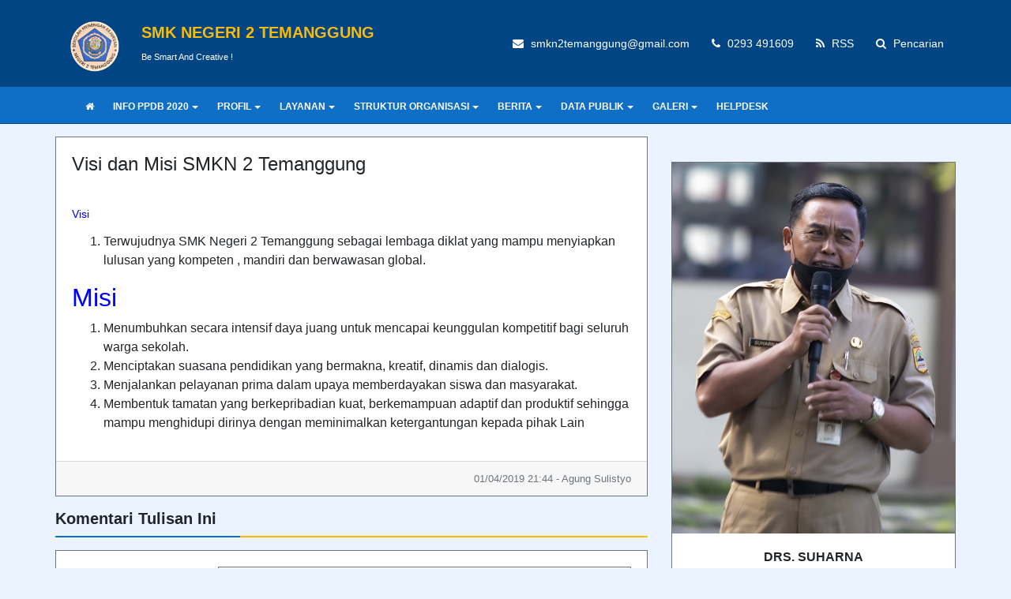

--- FILE ---
content_type: text/html; charset=UTF-8
request_url: http://smkn2temanggung.sch.id/read/3/visi-dan-misi
body_size: 29756
content:
<!DOCTYPE html>
<html lang="en">
<head>
<meta name="google-site-verification" content="xjOdP6dutMW9K6adt2IcV189IqtF9GRRgi-s2JETBMw" />
	<!-- Global site tag (gtag.js) - Google Analytics -->
<script async src="https://www.googletagmanager.com/gtag/js?id=UA-158811611-1"></script>
<script>
  window.dataLayer = window.dataLayer || [];
  function gtag(){dataLayer.push(arguments);}
  gtag('js', new Date());

  gtag('config', 'UA-158811611-1');
</script>

	<script data-ad-client="ca-pub-1538122820011993" async src="https://pagead2.googlesyndication.com/pagead/js/adsbygoogle.js"></script>
	<title>Visi dan Misi SMKN 2 Temanggung | SMK Negeri 2 Temanggung</title>
	<meta charset="utf-8" />
	<meta name="viewport" content="width=device-width, initial-scale=1, shrink-to-fit=no">
	<meta http-equiv="Content-Type" content="text/html; charset=utf-8" />
	<meta http-equiv="X-UA-Compatible" content="IE=edge" />
	<meta name="keywords" content="smkn2tmg, smk2, smk2 temanggung, profil smkn2tmg"/>
	<meta name="description" content="SMK Negeri 2 Temanggung Sekolah berbasis TI yang menerapkan pembelajaran Online"/>
	<meta name="subject" content="Situs Pendidikan">
	<meta name="copyright" content="SMK Negeri 2 Temanggung">
	<meta name="language" content="Indonesia">
	<meta name="robots" content="index,follow" />
	<meta name="revised" content="Sunday, July 18th, 2010, 5:15 pm" />
	<meta name="Classification" content="Education">
	<meta name="author" content="Agung Sulistyo, smkn2temanggung@gmail.com">
	<meta name="designer" content="Agung Sulistyo, smkn2temanggung@gmail.com">
	<meta name="reply-to" content="smkn2temanggung@gmail.com">
	<meta name="owner" content="Agung Sulistyo">
	<meta name="url" content="http://www.smkn2temanggung.sch.id">
	<meta name="identifier-URL" content="http://www.smkn2temanggung.sch.id">
	<meta name="category" content="Admission, Education">
	<meta name="coverage" content="Worldwide">
	<meta name="distribution" content="Global">
	<meta name="rating" content="General">
	<meta name="revisit-after" content="7 days">
	<meta http-equiv="Expires" content="0">
	<meta http-equiv="Pragma" content="no-cache">
	<meta http-equiv="Cache-Control" content="no-cache">
	<meta http-equiv="Copyright" content="SMK Negeri 2 Temanggung" />
	<meta http-equiv="imagetoolbar" content="no" />
	<meta name="revisit-after" content="7" />
	<meta name="webcrawlers" content="all" />
	<meta name="rating" content="general" />
	<meta name="spiders" content="all" />
	<meta itemprop="name" content="SMK Negeri 2 Temanggung" />
	<meta itemprop="description" content="SMK Negeri 2 Temanggung Sekolah berbasis TI yang menerapkan pembelajaran Online" />
	<meta itemprop="image" content="http://smkn2temanggung.sch.id/media_library/images/ba1c5890b319ecf07392858f7ac55f6d.png" />
	<meta name="csrf-token" content="ecfdee6c31a01f73d0dd2c25e2dbf50b">
	<link rel="icon" href="http://smkn2temanggung.sch.id/media_library/images/favicon.png">
	<link rel="alternate" type="application/rss+xml" title="SMK Negeri 2 Temanggung Feed" href="http://smkn2temanggung.sch.id/feed" />
	<link href="http://smkn2temanggung.sch.id/assets/plugins/bootstrap-4/bootstrap.min.css" rel="stylesheet" type="text/css" />
	<link href="http://smkn2temanggung.sch.id/assets/css/font-awesome.min.css" rel="stylesheet" type="text/css" />
	<link href="http://smkn2temanggung.sch.id/assets/plugins/toastr/toastr.css" rel="stylesheet" type="text/css" />
	<link href="http://smkn2temanggung.sch.id/assets/plugins/datetimepicker/datetimepicker.css" rel="stylesheet" type="text/css" />
	<link href="http://smkn2temanggung.sch.id/assets/plugins/jquery.smartmenus/jquery.smartmenus.bootstrap-4.css" rel="stylesheet" type="text/css" />
	<link href="http://smkn2temanggung.sch.id/assets/plugins/jquery.smartmenus/sm-core.css" rel="stylesheet" type="text/css" />
	<link href="http://smkn2temanggung.sch.id/assets/plugins/jquery.smartmenus/sm-clean.css" rel="stylesheet" type="text/css" />
	<link href="http://smkn2temanggung.sch.id/assets/plugins/magnific-popup/magnific-popup.css" rel="stylesheet" type="text/css" />
	<link href="http://smkn2temanggung.sch.id/assets/css/loading.css" rel="stylesheet" type="text/css" />
	<link href="http://smkn2temanggung.sch.id/views/themes/sky_light/style.css" rel="stylesheet" type="text/css" />
	<script type="text/javascript">
	const _BASE_URL = 'http://smkn2temanggung.sch.id/';
	const _CURRENT_URL = 'http://smkn2temanggung.sch.id/read/3/visi-dan-misi';
	const _SCHOOL_LEVEL = '4';
	const _ACADEMIC_YEAR = 'Tahun Pelajaran';
	const _STUDENT = 'Peserta Didik';
	const _IDENTITY_NUMBER = 'NIS';
	const _EMPLOYEE = 'GTK';
	const _HEADMASTER = 'Kepala Sekolah';
	const _MAJOR = 'Program Keahlian';
	const _SUBJECT = 'Mata Pelajaran';
	const _RECAPTCHA_STATUS = 'true'=='true';
	</script>
			<script src="https://www.google.com/recaptcha/api.js?hl=id" async defer></script>
		<script src="http://smkn2temanggung.sch.id/assets/js/frontend.min.js"></script>
</head>
<body>
	<header>
		<div class="container-fluid top-bar">
			<div class="container">
				<div class="row align-items-center">
					<div class="col-md-5 col-sm-12 col-xs-12">
						<div class="top-header">
							<img src="http://smkn2temanggung.sch.id/media_library/images/ba1c5890b319ecf07392858f7ac55f6d.png" width="70" height="70" class="mt-2 mr-4 mb-3">
							<ul class="list-unstyled top-left">
								<li><h5 class="font-weight-bold brand">SMK NEGERI 2 TEMANGGUNG</h5></li>
								<li><small>Be Smart And Creative !</small></li>
							</ul>
						</div>
					</div>
					<div class="col-md-7 col-sm-12 col-xs-12"> 
						<ul class="list-inline float-right top-right">
							<li class="list-inline-item pl-3 pr-0"><i class="fa fa-envelope"></i> </i> smkn2temanggung@gmail.com</li>
							<li class="list-inline-item pl-3 pr-0"><i class="fa fa-phone"></i> 0293 491609</li>
							<li class="list-inline-item pl-3 pr-0"><a href="http://smkn2temanggung.sch.id/feed"><i class="fa fa-rss"></i> RSS</a></li>
							<li class="list-inline-item pl-3 pr-0"><a href="#search_form"><i class="fa fa-search"></i> Pencarian</a></li>
						</ul>
					</div>
				</div>
			</div>
		</div>
		<!--  NAVIGATION MENU -->
		<div class="container-fluid menu-bar mb-3" data-toggle="sticky-menu">
			<div class="container p-0">
				<nav class="navbar navbar-expand-lg p-0">
					<a class="navbar-brand" href="#"></a>
					<button class="navbar-toggler" type="button" data-toggle="collapse" data-target="#navbarNavDropdown" aria-controls="navbarSupportedContent" aria-expanded="false" aria-label="Toggle navigation">
						<span class="fa fa-align-justify text-white"></span>
					</button>
					<div class="collapse navbar-collapse" id="navbarNavDropdown">
						<ul id="main-menu" class="sm sm-clean">
							<li><a href="http://smkn2temanggung.sch.id/"><i class="fa fa-home"></i></a></li>
							<li><a href="http://www.smkn2temanggung.sch.id/tag/ppdb2020" target="_self">INFO PPDB 2020</a><ul><li><a href="http://www.smkn2temanggung.sch.id/read/48/informasi-ppdb-smk-negeri-2-temanggung-ta-2020-2021" target="_self">INFORMASI TERBARU PPDB 2020/2021</a></li><li><a href="http://smkn2temanggung.sch.id/read/50/profil-jurusan-akuntansi-dan-keuangan-lembaga" target="_self">PROFIL JURUSAN AKUNTANSI DAN KEUANGAN LEMBAGA</a></li><li><a href="http://smkn2temanggung.sch.id/read/20/profil-teknik-komputer-dan-jaringan-smk-negeri-2-temanggung" target="">PROFIL TEKNIK KOMPUTER DAN JARINGAN</a></li><li><a href="http://smkn2temanggung.sch.id/read/51/profil-jurusan-otomatisasi-tata-kelola-perkantoran" target="_self">PROFIL JURUSAN OTOMATISASI TATA KELOLA PERKANTORAN</a></li><li><a href="http://smkn2temanggung.sch.id/read/49/profil-jurusan-bisnis-daring-dan-pemasaran" target="_self">PROFIL JURUSAN BISNIS DARING DAN PEMASARAN</a></li><li><a href="http://smkn2temanggung.sch.id/read/23/profil-kompetensi-tata-boga" target="_self">PROFIL KOMPETENSI TATA BOGA</a></li><li><a href="http://www.smkn2temanggung.sch.id/read/29/profil-kompetensi-tata-busana-smkn-2-temanggung" target="_blank">PROFIL TATA BUSANA</a></li></ul></li><li><a href="#" target="">PROFIL</a><ul><li><a href="http://smkn2temanggung.sch.id/read/2/profil" target="">PROFIL SEKOLAH</a></li><li><a href="http://smkn2temanggung.sch.id/read/3/visi-dan-misi" target="_self">VISI DAN MISI</a></li><li><a href="http://smkn2temanggung.sch.id/hubungi-kami" target="_self">HUBUNGI KAMI</a></li></ul></li><li><a href="#" target="_self">LAYANAN</a><ul><li><a href="http://e-disiplin.smkn2temanggung.sch.id" target="_blank">E-DISIPLIN ONLINE</a></li><li><a href="http://e-learning.smkn2temanggung.sch.id" target="_blank">E-LEARNING</a></li><li><a href="http://skadadrive.smkn2temanggung.sch.id" target="_blank">SKADADRIVE</a></li><li><a href="http://bukudigital.smkn2temanggung.sch.id" target="_blank">BUKU DIGITAL ONLINE</a></li><li><a href="http://pustaka.smkn2temanggung.sch.id" target="_blank">PUSTAKA ONLINE</a></li><li><a href="http://alumni.smkn2temanggung.sch.id" target="_blank">E-ALUMNI ONLINE</a></li></ul></li><li><a href="#" target="_self">STRUKTUR ORGANISASI</a><ul><li><a href="http://smkn2temanggung.sch.id/read/21/struktur-organisasi-pejabat-smk-negeri-2-temanggung" target="_self">STRUKTUR ORGANISASI PEJABAT SMK NEGERI 2 TEMANGGUNG</a></li></ul></li><li><a href="#" target="">BERITA</a><ul><li><a href="http://smkn2temanggung.sch.id/kategori/info-kampus" target="_self">INFO KAMPUS</a></li><li><a href="http://smkn2temanggung.sch.id/kategori/umum" target="_self">UMUM</a></li><li><a href="http://smkn2temanggung.sch.id/kategori/pengumuman" target="_self">PENGUMUMAN</a></li></ul></li><li><a href="#" target="_blank">DATA PUBLIK</a><ul><li><a href="http://smkn2temanggung.sch.id/direktori-guru-dan-tenaga-kependidikan" target="_self">DIREKTORI GURU DAN TENAGA KEPENDIDIKAN</a></li><li><a href="http://smkn2temanggung.sch.id/direktori-peserta-didik" target="_self">DIREKTORI PESERTA DIDIK</a></li><li><a href="http://smkn2temanggung.sch.id/direktori-alumni" target="_self">DIREKTORI ALUMNI</a></li><li><a href="http://smkn2temanggung.sch.id/pendaftaran-alumni" target="_self">PENDAFTARAN ALUMNI</a></li></ul></li><li><a href="#" target="_self">GALERI</a><ul><li><a href="http://smkn2temanggung.sch.id/galeri-foto" target="_self">GALERI FOTO</a></li><li><a href="http://smkn2temanggung.sch.id/galeri-video" target="_self">GALERI VIDEO</a></li></ul></li><li><a href="http://helpdesk.smkn2temanggung.sch.id" target="_blank">HELPDESK</a></li>						</ul>
					</div>
				</nav>
			</div>
		</div>

		<!--  /NAVIGATION MENU -->
		
	</header>
	<section class="content">
		<div class="container p-0">
			<div class="row">
				<script type="text/javascript">
var page = 1;
var total_page = "0";
$(document).ready(function() {
	if (parseInt(total_page) == page || parseInt(total_page) == 0) {
		$('.more-comments').remove();
	}
});
function get_post_comments() {
	page++;
	var data = {
		page_number: page,
		comment_post_id: '3'
	};
	if ( page <= parseInt(total_page) ) {
		$.post( _BASE_URL + 'public/post_comments/get_post_comments', data, function( response ) {
			var res = _H.StrToObject( response );
			var rows = res.comments;
			var str = '';
			for (var z in rows) {
				var row = rows[ z ];
				str += '<div class="card rounded-0 border border-secondary mb-3 post-comments">';
				str += '<div class="card-body">';
				str += row.comment_content;
				str += '</div>';
				str += '<div class="card-footer">';
				str += '<small class="text-muted float-right">';
				str += row.created_at.substr(8, 2) + '/' + row.created_at.substr(5, 2) + '/' + row.created_at.substr(0, 4);
				str += ' ' + row.created_at.substr(11, 5);
				str += ' - ' + row.comment_author;
				str += '</small>';
				str += '</div>';
				str += '</div>';
			}
			var elementId = $(".post-comments:last");
			$( str ).insertAfter( elementId );
			if ( page == parseInt(total_page) ) $('.more-comments').remove();
		});
	}
}
</script>
<!-- CONTENT -->
<div class="col-lg-8 col-md-8 col-sm-12 ">
	<div class="card rounded-0 border border-secondary mb-3">
		
				<div class="card-body">
			<h4 class="card-title">Visi dan Misi SMKN 2 Temanggung</h4>
			<p class="card-text">
<div class="post-header">
<h1 class="post-title entry-title"><span style="font-size: 14px; color: #0000ff;">Visi</span></h1>
</div>
<div id="post-body-4913646408005077360" class="post-body entry-content wide-right">
<div class="post-body-inner">
<div dir="ltr">
<ol>
<li>Terwujudnya SMK Negeri 2 Temanggung sebagai lembaga diklat yang mampu menyiapkan lulusan yang kompeten , mandiri dan berwawasan global.</li>
</ol>
<h2><span style="color: #0000ff;">Misi</span></h2>
<ol>
<li>Menumbuhkan secara intensif daya juang untuk mencapai keunggulan kompetitif bagi seluruh warga sekolah.</li>
<li>Menciptakan suasana pendidikan yang bermakna, kreatif, dinamis dan dialogis.</li>
<li>Menjalankan pelayanan prima dalam upaya memberdayakan siswa dan masyarakat.</li>
<li>Membentuk tamatan yang berkepribadian kuat, berkemampuan adaptif dan produktif sehingga mampu menghidupi dirinya dengan meminimalkan ketergantungan kepada pihak Lain</li>
</ol>
</div>
</div>
</div></p>
		</div>
		<div class="card-footer">
			<small class="text-muted float-right">01/04/2019 21:44 - Agung Sulistyo</small>
		</div>
	</div>

	<!--  Komentar-->
	
	<!-- Form Comment -->
					<h5 class="page-title mt-3 mb-3">Komentari Tulisan Ini</h5>
				<div class="card rounded-0 border border-secondary mb-3">
					<div class="card-body">
						<div class="form-group row mb-2">
							<label for="comment_author" class="col-sm-3 control-label">Nama Lengkap <span style="color: red">*</span></label>
							<div class="col-sm-9">
								<input type="text" class="form-control form-control-sm rounded-0 border border-secondary" id="comment_author" name="comment_author">
							</div>
						</div>
						<div class="form-group row mb-2">
							<label for="comment_email" class="col-sm-3 control-label">Email <span style="color: red">*</span></label>
							<div class="col-sm-9">
								<input type="text" class="form-control form-control-sm rounded-0 border border-secondary" id="comment_email" name="comment_email">
							</div>
						</div>
						<div class="form-group row mb-2">
							<label for="comment_url" class="col-sm-3 control-label">URL</label>
							<div class="col-sm-9">
								<input type="text" class="form-control form-control-sm rounded-0 border border-secondary" id="comment_url" name="comment_url">
							</div>
						</div>
						<div class="form-group row mb-2">
							<label for="comment_content" class="col-sm-3 control-label">Komentar <span style="color: red">*</span></label>
							<div class="col-sm-9">
								<textarea name="name" class="form-control form-control-sm rounded-0 border border-secondary" id="comment_content" rows="4"></textarea>
							</div>
						</div>
													<div class="form-group row mb-2">
								<label class="col-sm-3 control-label"></label>
								<div class="col-sm-9">
									<div class="g-recaptcha" data-sitekey="6Lc9MLEUAAAAAGUkd9p0XtjElI1sRXDZXFUh09rA"></div>
								</div>
							</div>
											</div>
					<div class="card-footer">
						<div class="form-group row mb-0">
							<div class="offset-sm-3 col-sm-9">
								<input type="hidden" name="comment_post_id" id="comment_post_id" value="3">
								<button type="button" onclick="post_comments(); return false;" class="btn action-button rounded-0"><i class="fa fa-send"></i> Submit</button>
							</div>
						</div>
					</div>
				</div>
			
			<!-- Get Anther Posts -->
							<h5 class="page-title mt-3 mb-3">Halaman Lainnya</h5>
									<div class="card rounded-0 border border-secondary mb-3">
						<div class="card-body p-3">
							<h5 class="card-title"><a href="http://smkn2temanggung.sch.id/read/51/profil-jurusan-otomatisasi-tata-kelola-perkantoran">Profil Jurusan Otomatisasi Tata Kelola Perkantoran</a></h5>
							<p class="card-text mb-0">Menyiapkan tenaga pelaksana di bidang Administrasi Perkantoran yang memiliki pengetahuan, keterampilan, nilai dan sikap sebagai manusia yang bertanggung jawab dan mecintai profesi peker</p>
							<div class="d-flex justify-content-between align-items-center mt-1">
								<small class="text-muted">15/05/2020 06:10 WIB - Agung Sulistyo</small>
								<a href="http://smkn2temanggung.sch.id/read/51/profil-jurusan-otomatisasi-tata-kelola-perkantoran" class="btn btn-sm action-button rounded-0"><i class="fa fa-search"></i></a>
							</div>
						</div>
					</div>
									<div class="card rounded-0 border border-secondary mb-3">
						<div class="card-body p-3">
							<h5 class="card-title"><a href="http://smkn2temanggung.sch.id/read/50/profil-jurusan-akuntansi-dan-keuangan-lembaga">Profil Jurusan Akuntansi dan Keuangan Lembaga</a></h5>
							<p class="card-text mb-0">
PROFIL
KOMPETENSI KEAHLIAN AKUNTANSI
SMK NEGERI 2 TEMANGGUNG
&nbsp;
I.&nbsp;&nbsp;VISI DAN MISI
VISI :
Teknisi Akuntansi yang Kompeten dan berwawasan Global.
&nbsp;
MISI :
-&nbsp;&nbsp</p>
							<div class="d-flex justify-content-between align-items-center mt-1">
								<small class="text-muted">15/05/2020 06:02 WIB - Agung Sulistyo</small>
								<a href="http://smkn2temanggung.sch.id/read/50/profil-jurusan-akuntansi-dan-keuangan-lembaga" class="btn btn-sm action-button rounded-0"><i class="fa fa-search"></i></a>
							</div>
						</div>
					</div>
									<div class="card rounded-0 border border-secondary mb-3">
						<div class="card-body p-3">
							<h5 class="card-title"><a href="http://smkn2temanggung.sch.id/read/49/profil-jurusan-bisnis-daring-dan-pemasaran">Profil Jurusan Bisnis Daring dan Pemasaran</a></h5>
							<p class="card-text mb-0">Menyiapkan tenaga pelaksana yang profesional dibidang Bisnis (dunia usaha), serta mengembangkan sikap kewirawausahaan.Sekolah Menengah Kejuruan (SMK) program keahlian Pemasaran sebagai </p>
							<div class="d-flex justify-content-between align-items-center mt-1">
								<small class="text-muted">15/05/2020 05:58 WIB - Agung Sulistyo</small>
								<a href="http://smkn2temanggung.sch.id/read/49/profil-jurusan-bisnis-daring-dan-pemasaran" class="btn btn-sm action-button rounded-0"><i class="fa fa-search"></i></a>
							</div>
						</div>
					</div>
									<div class="card rounded-0 border border-secondary mb-3">
						<div class="card-body p-3">
							<h5 class="card-title"><a href="http://smkn2temanggung.sch.id/read/23/profil-kompetensi-tata-boga">Profil Kompetensi Tata Boga</a></h5>
							<p class="card-text mb-0">Tata boga adalah ilmu pengetahuan mengenai boga (seni mengolah masakan)&nbsp;yang meliputi persiapan pengolahan sampai dengan menghidangkan makanan itu sendiri yang bersifat tradisional</p>
							<div class="d-flex justify-content-between align-items-center mt-1">
								<small class="text-muted">13/08/2019 05:14 WIB - Agung Sulistyo</small>
								<a href="http://smkn2temanggung.sch.id/read/23/profil-kompetensi-tata-boga" class="btn btn-sm action-button rounded-0"><i class="fa fa-search"></i></a>
							</div>
						</div>
					</div>
									<div class="card rounded-0 border border-secondary mb-3">
						<div class="card-body p-3">
							<h5 class="card-title"><a href="http://smkn2temanggung.sch.id/read/21/struktur-organisasi-pejabat-smkn-2-temanggung">STRUKTUR ORGANISASI PEJABAT SMKN 2 TEMANGGUNG</a></h5>
							<p class="card-text mb-0"></p>
							<div class="d-flex justify-content-between align-items-center mt-1">
								<small class="text-muted">07/08/2019 10:07 WIB - Agung Sulistyo</small>
								<a href="http://smkn2temanggung.sch.id/read/21/struktur-organisasi-pejabat-smkn-2-temanggung" class="btn btn-sm action-button rounded-0"><i class="fa fa-search"></i></a>
							</div>
						</div>
					</div>
							
		</div>
		
<div class="col-lg-4 col-md-4 col-sm-12 sidebar">

<div class="list-group mt-3 mb-3">
<center>
<script src="https://apis.google.com/js/platform.js"></script>
<div class="g-ytsubscribe" data-channelid="UC7JRg_61Vye7LBK_pktHoNw" data-layout="full" data-count="default"></div>
</center>
</div>

	<!-- Sambutan Kepala Sekolah  -->
			<div class="card rounded-0 border border-secondary mb-3">
			<img src="http://smkn2temanggung.sch.id/media_library/images/5b6af08c42de43bffb46d1acbad8c2d4.jpg" class="card-img-top rounded-0">
			<div class="card-body">
				<h5 class="card-title text-center text-uppercase">Drs. Suharna</h5>
				<p class="card-text text-center mt-0 text-muted">- Kepala Sekolah -</p>
				<p class="card-text text-justify">Bismillahirohmannirrohim
Assalamualaikum Warahmatullah Wabarakatuh
Alhamdulillahi robbil alamin kami panjatkan kehadlirat Allah SWT, bahwasannya dengan rahmat dan karunia-Nya lah akhirnya Website&#8230;</p>
			</div>
			<div class="card-footer text-center">
				<small class="text-muted text-uppercase"><a href="http://smkn2temanggung.sch.id/sambutan-kepala-sekolah">Selengkapnya</a></small>
			</div>
		</div>
	
			<h5 class="page-title mb-3 mt-3">Tautan</h5>
		<div class="list-group">
							<a href="http://e-learning.smkn2temanggung.sch.id" class="list-group-item list-group-item-action rounded-0" target="_blank">E-Learning</a>
							<a href="http://skadadrive.smkn2temanggung.sch.id" class="list-group-item list-group-item-action rounded-0" target="_blank">SKADA DRIVE</a>
							<a href="http://e-disiplin.smkn2temanggung.sch.id" class="list-group-item list-group-item-action rounded-0" target="_blank">E-Disiplin Online</a>
							<a href="http://bukudigital.smkn2temanggung.sch.id" class="list-group-item list-group-item-action rounded-0" target="_blank">Buku Digital Online</a>
							<a href="http://pustaka.smkn2temanggung.sch.id" class="list-group-item list-group-item-action rounded-0" target="_blank">Pustaka Online</a>
							<a href="http://helpdesk.smkn2temanggung.sch.id" class="list-group-item list-group-item-action rounded-0" target="_blank">Helpdesk SMKN2TMG</a>
							<a href="http://alumni.smkn2temanggung.sch.id" class="list-group-item list-group-item-action rounded-0" target="_blank">Alumni Online</a>
					</div>
	
	
	<!-- Paling Dikomentari -->
			<h5 class="page-title mt-3 mb-3">Paling Dikomentari</h5>
		<div class="list-group mt-3 mb-3">
							<a href="http://smkn2temanggung.sch.id/read/73/jadwal-penerimaan-peserta-didik-baru-smk-negeri-2-temanggung-2022" class="list-group-item list-group-item-action rounded-0">
					<div class="d-flex w-100 justify-content-between">
						<h6 class="card-text font-weight-bold">JADWAL PENERIMAAN PESERTA DIDIK BARU SMK NEGERI 2 TEMANGGUNG 2022</h6>
					</div>
					<small class="text-muted">04/06/2022 07:52 WIB - Agung Sulistyo</small>
				</a>
							<a href="http://smkn2temanggung.sch.id/read/12/penerapan-e-disiplin-di-smkn-2-temanggung" class="list-group-item list-group-item-action rounded-0">
					<div class="d-flex w-100 justify-content-between">
						<h6 class="card-text font-weight-bold">Penerapan E-Disiplin di SMKN 2 Temanggung</h6>
					</div>
					<small class="text-muted">06/08/2019 19:41 WIB - Agung Sulistyo</small>
				</a>
							<a href="http://smkn2temanggung.sch.id/read/29/profil-kompetensi-tata-busana-smkn-2-temanggung" class="list-group-item list-group-item-action rounded-0">
					<div class="d-flex w-100 justify-content-between">
						<h6 class="card-text font-weight-bold">Profil Kompetensi Tata Busana SMKN 2 Temanggung</h6>
					</div>
					<small class="text-muted">14/08/2019 14:06 WIB - Agung Sulistyo</small>
				</a>
							<a href="http://smkn2temanggung.sch.id/read/42/mengenal-dasar-aplikasi-jaringan-komputer" class="list-group-item list-group-item-action rounded-0">
					<div class="d-flex w-100 justify-content-between">
						<h6 class="card-text font-weight-bold">Mengenal Dasar  Aplikasi Jaringan Komputer</h6>
					</div>
					<small class="text-muted">12/03/2020 05:11 WIB - Agung Sulistyo</small>
				</a>
							<a href="http://smkn2temanggung.sch.id/read/38/smk-negeri-2-temanggung-meraih-juara-i-di-7-mata-lomba-lks-kabupaten" class="list-group-item list-group-item-action rounded-0">
					<div class="d-flex w-100 justify-content-between">
						<h6 class="card-text font-weight-bold">SMK Negeri 2 Temanggung meraih Juara I di 7 Mata Lomba LKS Kabupaten</h6>
					</div>
					<small class="text-muted">13/09/2019 15:10 WIB - Agung Sulistyo</small>
				</a>
					</div>
	
	
	<script async src="https://pagead2.googlesyndication.com/pagead/js/adsbygoogle.js"></script>
<!-- responsif5 -->
<ins class="adsbygoogle"
     style="display:block"
     data-ad-client="ca-pub-7503578905661784"
     data-ad-slot="7875200150"
     data-ad-format="auto"
     data-full-width-responsive="true"></ins>
<script>
     (adsbygoogle = window.adsbygoogle || []).push({});
</script>

	<h5 class="page-title mt-3 mb-3">Berlangganan</h5>
	<form class="card p-1 border border-secondary mt-2 mb-2 rounded-0">
		<div class="input-group">
			<input type="text" id="subscriber" onkeydown="if (event.keyCode == 13) { subscribe(); return false; }" class="form-control rounded-0 border border-secondary" placeholder="Email Address...">
			<div class="input-group-append">
				<button type="button" onclick="if (event.keyCode == 13) { subscribe(); return false; }" class="btn action-button rounded-0"><i class="fa fa-envelope"></i></button>
			</div>
		</div>
	</form>

	<!--  Banner -->
		
	 <!-- Histats.com  (div with counter) --><div id="histats_counter"></div>
<!-- Histats.com  START  (aync)-->
<script type="text/javascript">var _Hasync= _Hasync|| [];
_Hasync.push(['Histats.start', '1,4294414,4,301,112,62,00011111']);
_Hasync.push(['Histats.fasi', '1']);
_Hasync.push(['Histats.track_hits', '']);
(function() {
var hs = document.createElement('script'); hs.type = 'text/javascript'; hs.async = true;
hs.src = ('//s10.histats.com/js15_as.js');
(document.getElementsByTagName('head')[0] || document.getElementsByTagName('body')[0]).appendChild(hs);
})();</script>
<noscript><a href="/" target="_blank"><img  src="//sstatic1.histats.com/0.gif?4294414&101" alt="web stats" border="0"></a></noscript>
<!-- Histats.com  END  -->
</div>
<!-- /CONTENT -->
			</div>
		</div>
	</section>
	<footer>
		<div class="container-fluid primary-footer">
			<div class="container">
				<div class="row">
					<div class="col-md-4 col-xs-12 text-md-left mb-2 mt-2">
						<h6 class="page-title">Hubungi Kami</h6>
						<p>SMK Negeri 2 Temanggung &sdot; Be Smart And Creative !</p>
						<dl class="row">
							<dt class="col-lg-4 col-md-4 col-sm-12"><span class="fa fa-map-marker"></span> Alamat</dt>
							<dd class="col-lg-8 col-md-8 col-sm-12">Jl. Kartini 34B</dd>
							<dt class="col-lg-4 col-md-4 col-sm-12"><span class="fa fa-phone"></span> Telepon</dt>
							<dd class="col-lg-8 col-md-8 col-sm-12">0293 491609</dd>
							<dt class="col-lg-4 col-md-4 col-sm-12"><span class="fa fa-envelope"></span> Email</dt>
							<dd class="col-lg-8 col-md-8 col-sm-12">smkn2temanggung@gmail.com</dd>
						</dl>
					</div>
					<div class="col-md-4 col-xs-12 text-md-left mb-2 mt-2">
						<h6 class="page-title">Tags</h6>
						<div class="tag-content-block tag">
																								<a href="http://smkn2temanggung.sch.id/tag/covid19">covid19</a>
																	<a href="http://smkn2temanggung.sch.id/tag/bimbingan-konseling">bimbingan konseling</a>
																	<a href="http://smkn2temanggung.sch.id/tag/ppdb-2020">ppdb 2020</a>
																	<a href="http://smkn2temanggung.sch.id/tag/covid-19">covid-19</a>
																	<a href="http://smkn2temanggung.sch.id/tag/ppdb">ppdb</a>
																	<a href="http://smkn2temanggung.sch.id/tag/akuntansi">akuntansi</a>
																	<a href="http://smkn2temanggung.sch.id/tag/busana-butik">busana butik</a>
																	<a href="http://smkn2temanggung.sch.id/tag/ppdb2020">ppdb2020</a>
																	<a href="http://smkn2temanggung.sch.id/tag/busana">busana</a>
																	<a href="http://smkn2temanggung.sch.id/tag/virus-corona">virus corona</a>
																					</div>
					</div>
					<div class="col-md-4 col-xs-12 text-md-left mb-2 mt-2">
						<h6 class="page-title">Ikuti Kami</h6>
						<ul class="list-unstyled">
															<li class="float-left"><a href="https://www.facebook.com/groups/smkn2tmg/" title="Facebook"><i class="fa fa-facebook social-icon facebook" aria-hidden="true"></i></a></li>
																						<li class="float-left"><a href="https://www.facebook.com/groups/smkn2tmg/" title="Twitter"><i class="fa fa-twitter social-icon twitter" aria-hidden="true"></i></a></li>
																													<li class="float-left"><a href="https://www.youtube.com/channel/UC7JRg_61Vye7LBK_pktHoNw" title="Instagram"><i class="fa fa-youtube social-icon youtube" aria-hidden="true"></i></a></li>
													</ul>
					</div>
				</div>
			</div>
		</div>
		<div class="container-fluid secondary-footer">
			<div class="container copyright">
				<div class="row pt-1 pb-1">
					<div class="col-md-6 col-xs-12 text-md-left text-center">
						Copyright &copy; 2019 - 2026<a href="http://smkn2temanggung.sch.id/"> SMK Negeri 2 Temanggung</a> All rights reserved.					</div>
					<div class="col-md-6 col-xs-12 text-md-right text-center">
						Powered by Agung Sulistyo on Lioncamp IT Dept</a>
					</div>
				</div>
			</div>
		</div>
	</footer>
	<div id="search_form">
		<form action="http://smkn2temanggung.sch.id/hasil-pencarian" method="POST">
			<input type="search_form" name="keyword" autocomplete="off" placeholder="Masukan kata kunci pencarian" />
			<button type="submit" class="btn btn-lg btn btn-outline-light rounded-0"><i class="fa fa-search"></i> CARI</button>
		</form>
	</div>
	<a href="javascript:" id="return-to-top" class="rounded-lg"><i class="fa fa-angle-double-up"></i></a>
</body>
</html>


--- FILE ---
content_type: text/html; charset=utf-8
request_url: https://www.google.com/recaptcha/api2/anchor?ar=1&k=6Lc9MLEUAAAAAGUkd9p0XtjElI1sRXDZXFUh09rA&co=aHR0cDovL3Nta24ydGVtYW5nZ3VuZy5zY2guaWQ6ODA.&hl=id&v=N67nZn4AqZkNcbeMu4prBgzg&size=normal&anchor-ms=20000&execute-ms=30000&cb=7dqx7q9c7ccg
body_size: 49674
content:
<!DOCTYPE HTML><html dir="ltr" lang="id"><head><meta http-equiv="Content-Type" content="text/html; charset=UTF-8">
<meta http-equiv="X-UA-Compatible" content="IE=edge">
<title>reCAPTCHA</title>
<style type="text/css">
/* cyrillic-ext */
@font-face {
  font-family: 'Roboto';
  font-style: normal;
  font-weight: 400;
  font-stretch: 100%;
  src: url(//fonts.gstatic.com/s/roboto/v48/KFO7CnqEu92Fr1ME7kSn66aGLdTylUAMa3GUBHMdazTgWw.woff2) format('woff2');
  unicode-range: U+0460-052F, U+1C80-1C8A, U+20B4, U+2DE0-2DFF, U+A640-A69F, U+FE2E-FE2F;
}
/* cyrillic */
@font-face {
  font-family: 'Roboto';
  font-style: normal;
  font-weight: 400;
  font-stretch: 100%;
  src: url(//fonts.gstatic.com/s/roboto/v48/KFO7CnqEu92Fr1ME7kSn66aGLdTylUAMa3iUBHMdazTgWw.woff2) format('woff2');
  unicode-range: U+0301, U+0400-045F, U+0490-0491, U+04B0-04B1, U+2116;
}
/* greek-ext */
@font-face {
  font-family: 'Roboto';
  font-style: normal;
  font-weight: 400;
  font-stretch: 100%;
  src: url(//fonts.gstatic.com/s/roboto/v48/KFO7CnqEu92Fr1ME7kSn66aGLdTylUAMa3CUBHMdazTgWw.woff2) format('woff2');
  unicode-range: U+1F00-1FFF;
}
/* greek */
@font-face {
  font-family: 'Roboto';
  font-style: normal;
  font-weight: 400;
  font-stretch: 100%;
  src: url(//fonts.gstatic.com/s/roboto/v48/KFO7CnqEu92Fr1ME7kSn66aGLdTylUAMa3-UBHMdazTgWw.woff2) format('woff2');
  unicode-range: U+0370-0377, U+037A-037F, U+0384-038A, U+038C, U+038E-03A1, U+03A3-03FF;
}
/* math */
@font-face {
  font-family: 'Roboto';
  font-style: normal;
  font-weight: 400;
  font-stretch: 100%;
  src: url(//fonts.gstatic.com/s/roboto/v48/KFO7CnqEu92Fr1ME7kSn66aGLdTylUAMawCUBHMdazTgWw.woff2) format('woff2');
  unicode-range: U+0302-0303, U+0305, U+0307-0308, U+0310, U+0312, U+0315, U+031A, U+0326-0327, U+032C, U+032F-0330, U+0332-0333, U+0338, U+033A, U+0346, U+034D, U+0391-03A1, U+03A3-03A9, U+03B1-03C9, U+03D1, U+03D5-03D6, U+03F0-03F1, U+03F4-03F5, U+2016-2017, U+2034-2038, U+203C, U+2040, U+2043, U+2047, U+2050, U+2057, U+205F, U+2070-2071, U+2074-208E, U+2090-209C, U+20D0-20DC, U+20E1, U+20E5-20EF, U+2100-2112, U+2114-2115, U+2117-2121, U+2123-214F, U+2190, U+2192, U+2194-21AE, U+21B0-21E5, U+21F1-21F2, U+21F4-2211, U+2213-2214, U+2216-22FF, U+2308-230B, U+2310, U+2319, U+231C-2321, U+2336-237A, U+237C, U+2395, U+239B-23B7, U+23D0, U+23DC-23E1, U+2474-2475, U+25AF, U+25B3, U+25B7, U+25BD, U+25C1, U+25CA, U+25CC, U+25FB, U+266D-266F, U+27C0-27FF, U+2900-2AFF, U+2B0E-2B11, U+2B30-2B4C, U+2BFE, U+3030, U+FF5B, U+FF5D, U+1D400-1D7FF, U+1EE00-1EEFF;
}
/* symbols */
@font-face {
  font-family: 'Roboto';
  font-style: normal;
  font-weight: 400;
  font-stretch: 100%;
  src: url(//fonts.gstatic.com/s/roboto/v48/KFO7CnqEu92Fr1ME7kSn66aGLdTylUAMaxKUBHMdazTgWw.woff2) format('woff2');
  unicode-range: U+0001-000C, U+000E-001F, U+007F-009F, U+20DD-20E0, U+20E2-20E4, U+2150-218F, U+2190, U+2192, U+2194-2199, U+21AF, U+21E6-21F0, U+21F3, U+2218-2219, U+2299, U+22C4-22C6, U+2300-243F, U+2440-244A, U+2460-24FF, U+25A0-27BF, U+2800-28FF, U+2921-2922, U+2981, U+29BF, U+29EB, U+2B00-2BFF, U+4DC0-4DFF, U+FFF9-FFFB, U+10140-1018E, U+10190-1019C, U+101A0, U+101D0-101FD, U+102E0-102FB, U+10E60-10E7E, U+1D2C0-1D2D3, U+1D2E0-1D37F, U+1F000-1F0FF, U+1F100-1F1AD, U+1F1E6-1F1FF, U+1F30D-1F30F, U+1F315, U+1F31C, U+1F31E, U+1F320-1F32C, U+1F336, U+1F378, U+1F37D, U+1F382, U+1F393-1F39F, U+1F3A7-1F3A8, U+1F3AC-1F3AF, U+1F3C2, U+1F3C4-1F3C6, U+1F3CA-1F3CE, U+1F3D4-1F3E0, U+1F3ED, U+1F3F1-1F3F3, U+1F3F5-1F3F7, U+1F408, U+1F415, U+1F41F, U+1F426, U+1F43F, U+1F441-1F442, U+1F444, U+1F446-1F449, U+1F44C-1F44E, U+1F453, U+1F46A, U+1F47D, U+1F4A3, U+1F4B0, U+1F4B3, U+1F4B9, U+1F4BB, U+1F4BF, U+1F4C8-1F4CB, U+1F4D6, U+1F4DA, U+1F4DF, U+1F4E3-1F4E6, U+1F4EA-1F4ED, U+1F4F7, U+1F4F9-1F4FB, U+1F4FD-1F4FE, U+1F503, U+1F507-1F50B, U+1F50D, U+1F512-1F513, U+1F53E-1F54A, U+1F54F-1F5FA, U+1F610, U+1F650-1F67F, U+1F687, U+1F68D, U+1F691, U+1F694, U+1F698, U+1F6AD, U+1F6B2, U+1F6B9-1F6BA, U+1F6BC, U+1F6C6-1F6CF, U+1F6D3-1F6D7, U+1F6E0-1F6EA, U+1F6F0-1F6F3, U+1F6F7-1F6FC, U+1F700-1F7FF, U+1F800-1F80B, U+1F810-1F847, U+1F850-1F859, U+1F860-1F887, U+1F890-1F8AD, U+1F8B0-1F8BB, U+1F8C0-1F8C1, U+1F900-1F90B, U+1F93B, U+1F946, U+1F984, U+1F996, U+1F9E9, U+1FA00-1FA6F, U+1FA70-1FA7C, U+1FA80-1FA89, U+1FA8F-1FAC6, U+1FACE-1FADC, U+1FADF-1FAE9, U+1FAF0-1FAF8, U+1FB00-1FBFF;
}
/* vietnamese */
@font-face {
  font-family: 'Roboto';
  font-style: normal;
  font-weight: 400;
  font-stretch: 100%;
  src: url(//fonts.gstatic.com/s/roboto/v48/KFO7CnqEu92Fr1ME7kSn66aGLdTylUAMa3OUBHMdazTgWw.woff2) format('woff2');
  unicode-range: U+0102-0103, U+0110-0111, U+0128-0129, U+0168-0169, U+01A0-01A1, U+01AF-01B0, U+0300-0301, U+0303-0304, U+0308-0309, U+0323, U+0329, U+1EA0-1EF9, U+20AB;
}
/* latin-ext */
@font-face {
  font-family: 'Roboto';
  font-style: normal;
  font-weight: 400;
  font-stretch: 100%;
  src: url(//fonts.gstatic.com/s/roboto/v48/KFO7CnqEu92Fr1ME7kSn66aGLdTylUAMa3KUBHMdazTgWw.woff2) format('woff2');
  unicode-range: U+0100-02BA, U+02BD-02C5, U+02C7-02CC, U+02CE-02D7, U+02DD-02FF, U+0304, U+0308, U+0329, U+1D00-1DBF, U+1E00-1E9F, U+1EF2-1EFF, U+2020, U+20A0-20AB, U+20AD-20C0, U+2113, U+2C60-2C7F, U+A720-A7FF;
}
/* latin */
@font-face {
  font-family: 'Roboto';
  font-style: normal;
  font-weight: 400;
  font-stretch: 100%;
  src: url(//fonts.gstatic.com/s/roboto/v48/KFO7CnqEu92Fr1ME7kSn66aGLdTylUAMa3yUBHMdazQ.woff2) format('woff2');
  unicode-range: U+0000-00FF, U+0131, U+0152-0153, U+02BB-02BC, U+02C6, U+02DA, U+02DC, U+0304, U+0308, U+0329, U+2000-206F, U+20AC, U+2122, U+2191, U+2193, U+2212, U+2215, U+FEFF, U+FFFD;
}
/* cyrillic-ext */
@font-face {
  font-family: 'Roboto';
  font-style: normal;
  font-weight: 500;
  font-stretch: 100%;
  src: url(//fonts.gstatic.com/s/roboto/v48/KFO7CnqEu92Fr1ME7kSn66aGLdTylUAMa3GUBHMdazTgWw.woff2) format('woff2');
  unicode-range: U+0460-052F, U+1C80-1C8A, U+20B4, U+2DE0-2DFF, U+A640-A69F, U+FE2E-FE2F;
}
/* cyrillic */
@font-face {
  font-family: 'Roboto';
  font-style: normal;
  font-weight: 500;
  font-stretch: 100%;
  src: url(//fonts.gstatic.com/s/roboto/v48/KFO7CnqEu92Fr1ME7kSn66aGLdTylUAMa3iUBHMdazTgWw.woff2) format('woff2');
  unicode-range: U+0301, U+0400-045F, U+0490-0491, U+04B0-04B1, U+2116;
}
/* greek-ext */
@font-face {
  font-family: 'Roboto';
  font-style: normal;
  font-weight: 500;
  font-stretch: 100%;
  src: url(//fonts.gstatic.com/s/roboto/v48/KFO7CnqEu92Fr1ME7kSn66aGLdTylUAMa3CUBHMdazTgWw.woff2) format('woff2');
  unicode-range: U+1F00-1FFF;
}
/* greek */
@font-face {
  font-family: 'Roboto';
  font-style: normal;
  font-weight: 500;
  font-stretch: 100%;
  src: url(//fonts.gstatic.com/s/roboto/v48/KFO7CnqEu92Fr1ME7kSn66aGLdTylUAMa3-UBHMdazTgWw.woff2) format('woff2');
  unicode-range: U+0370-0377, U+037A-037F, U+0384-038A, U+038C, U+038E-03A1, U+03A3-03FF;
}
/* math */
@font-face {
  font-family: 'Roboto';
  font-style: normal;
  font-weight: 500;
  font-stretch: 100%;
  src: url(//fonts.gstatic.com/s/roboto/v48/KFO7CnqEu92Fr1ME7kSn66aGLdTylUAMawCUBHMdazTgWw.woff2) format('woff2');
  unicode-range: U+0302-0303, U+0305, U+0307-0308, U+0310, U+0312, U+0315, U+031A, U+0326-0327, U+032C, U+032F-0330, U+0332-0333, U+0338, U+033A, U+0346, U+034D, U+0391-03A1, U+03A3-03A9, U+03B1-03C9, U+03D1, U+03D5-03D6, U+03F0-03F1, U+03F4-03F5, U+2016-2017, U+2034-2038, U+203C, U+2040, U+2043, U+2047, U+2050, U+2057, U+205F, U+2070-2071, U+2074-208E, U+2090-209C, U+20D0-20DC, U+20E1, U+20E5-20EF, U+2100-2112, U+2114-2115, U+2117-2121, U+2123-214F, U+2190, U+2192, U+2194-21AE, U+21B0-21E5, U+21F1-21F2, U+21F4-2211, U+2213-2214, U+2216-22FF, U+2308-230B, U+2310, U+2319, U+231C-2321, U+2336-237A, U+237C, U+2395, U+239B-23B7, U+23D0, U+23DC-23E1, U+2474-2475, U+25AF, U+25B3, U+25B7, U+25BD, U+25C1, U+25CA, U+25CC, U+25FB, U+266D-266F, U+27C0-27FF, U+2900-2AFF, U+2B0E-2B11, U+2B30-2B4C, U+2BFE, U+3030, U+FF5B, U+FF5D, U+1D400-1D7FF, U+1EE00-1EEFF;
}
/* symbols */
@font-face {
  font-family: 'Roboto';
  font-style: normal;
  font-weight: 500;
  font-stretch: 100%;
  src: url(//fonts.gstatic.com/s/roboto/v48/KFO7CnqEu92Fr1ME7kSn66aGLdTylUAMaxKUBHMdazTgWw.woff2) format('woff2');
  unicode-range: U+0001-000C, U+000E-001F, U+007F-009F, U+20DD-20E0, U+20E2-20E4, U+2150-218F, U+2190, U+2192, U+2194-2199, U+21AF, U+21E6-21F0, U+21F3, U+2218-2219, U+2299, U+22C4-22C6, U+2300-243F, U+2440-244A, U+2460-24FF, U+25A0-27BF, U+2800-28FF, U+2921-2922, U+2981, U+29BF, U+29EB, U+2B00-2BFF, U+4DC0-4DFF, U+FFF9-FFFB, U+10140-1018E, U+10190-1019C, U+101A0, U+101D0-101FD, U+102E0-102FB, U+10E60-10E7E, U+1D2C0-1D2D3, U+1D2E0-1D37F, U+1F000-1F0FF, U+1F100-1F1AD, U+1F1E6-1F1FF, U+1F30D-1F30F, U+1F315, U+1F31C, U+1F31E, U+1F320-1F32C, U+1F336, U+1F378, U+1F37D, U+1F382, U+1F393-1F39F, U+1F3A7-1F3A8, U+1F3AC-1F3AF, U+1F3C2, U+1F3C4-1F3C6, U+1F3CA-1F3CE, U+1F3D4-1F3E0, U+1F3ED, U+1F3F1-1F3F3, U+1F3F5-1F3F7, U+1F408, U+1F415, U+1F41F, U+1F426, U+1F43F, U+1F441-1F442, U+1F444, U+1F446-1F449, U+1F44C-1F44E, U+1F453, U+1F46A, U+1F47D, U+1F4A3, U+1F4B0, U+1F4B3, U+1F4B9, U+1F4BB, U+1F4BF, U+1F4C8-1F4CB, U+1F4D6, U+1F4DA, U+1F4DF, U+1F4E3-1F4E6, U+1F4EA-1F4ED, U+1F4F7, U+1F4F9-1F4FB, U+1F4FD-1F4FE, U+1F503, U+1F507-1F50B, U+1F50D, U+1F512-1F513, U+1F53E-1F54A, U+1F54F-1F5FA, U+1F610, U+1F650-1F67F, U+1F687, U+1F68D, U+1F691, U+1F694, U+1F698, U+1F6AD, U+1F6B2, U+1F6B9-1F6BA, U+1F6BC, U+1F6C6-1F6CF, U+1F6D3-1F6D7, U+1F6E0-1F6EA, U+1F6F0-1F6F3, U+1F6F7-1F6FC, U+1F700-1F7FF, U+1F800-1F80B, U+1F810-1F847, U+1F850-1F859, U+1F860-1F887, U+1F890-1F8AD, U+1F8B0-1F8BB, U+1F8C0-1F8C1, U+1F900-1F90B, U+1F93B, U+1F946, U+1F984, U+1F996, U+1F9E9, U+1FA00-1FA6F, U+1FA70-1FA7C, U+1FA80-1FA89, U+1FA8F-1FAC6, U+1FACE-1FADC, U+1FADF-1FAE9, U+1FAF0-1FAF8, U+1FB00-1FBFF;
}
/* vietnamese */
@font-face {
  font-family: 'Roboto';
  font-style: normal;
  font-weight: 500;
  font-stretch: 100%;
  src: url(//fonts.gstatic.com/s/roboto/v48/KFO7CnqEu92Fr1ME7kSn66aGLdTylUAMa3OUBHMdazTgWw.woff2) format('woff2');
  unicode-range: U+0102-0103, U+0110-0111, U+0128-0129, U+0168-0169, U+01A0-01A1, U+01AF-01B0, U+0300-0301, U+0303-0304, U+0308-0309, U+0323, U+0329, U+1EA0-1EF9, U+20AB;
}
/* latin-ext */
@font-face {
  font-family: 'Roboto';
  font-style: normal;
  font-weight: 500;
  font-stretch: 100%;
  src: url(//fonts.gstatic.com/s/roboto/v48/KFO7CnqEu92Fr1ME7kSn66aGLdTylUAMa3KUBHMdazTgWw.woff2) format('woff2');
  unicode-range: U+0100-02BA, U+02BD-02C5, U+02C7-02CC, U+02CE-02D7, U+02DD-02FF, U+0304, U+0308, U+0329, U+1D00-1DBF, U+1E00-1E9F, U+1EF2-1EFF, U+2020, U+20A0-20AB, U+20AD-20C0, U+2113, U+2C60-2C7F, U+A720-A7FF;
}
/* latin */
@font-face {
  font-family: 'Roboto';
  font-style: normal;
  font-weight: 500;
  font-stretch: 100%;
  src: url(//fonts.gstatic.com/s/roboto/v48/KFO7CnqEu92Fr1ME7kSn66aGLdTylUAMa3yUBHMdazQ.woff2) format('woff2');
  unicode-range: U+0000-00FF, U+0131, U+0152-0153, U+02BB-02BC, U+02C6, U+02DA, U+02DC, U+0304, U+0308, U+0329, U+2000-206F, U+20AC, U+2122, U+2191, U+2193, U+2212, U+2215, U+FEFF, U+FFFD;
}
/* cyrillic-ext */
@font-face {
  font-family: 'Roboto';
  font-style: normal;
  font-weight: 900;
  font-stretch: 100%;
  src: url(//fonts.gstatic.com/s/roboto/v48/KFO7CnqEu92Fr1ME7kSn66aGLdTylUAMa3GUBHMdazTgWw.woff2) format('woff2');
  unicode-range: U+0460-052F, U+1C80-1C8A, U+20B4, U+2DE0-2DFF, U+A640-A69F, U+FE2E-FE2F;
}
/* cyrillic */
@font-face {
  font-family: 'Roboto';
  font-style: normal;
  font-weight: 900;
  font-stretch: 100%;
  src: url(//fonts.gstatic.com/s/roboto/v48/KFO7CnqEu92Fr1ME7kSn66aGLdTylUAMa3iUBHMdazTgWw.woff2) format('woff2');
  unicode-range: U+0301, U+0400-045F, U+0490-0491, U+04B0-04B1, U+2116;
}
/* greek-ext */
@font-face {
  font-family: 'Roboto';
  font-style: normal;
  font-weight: 900;
  font-stretch: 100%;
  src: url(//fonts.gstatic.com/s/roboto/v48/KFO7CnqEu92Fr1ME7kSn66aGLdTylUAMa3CUBHMdazTgWw.woff2) format('woff2');
  unicode-range: U+1F00-1FFF;
}
/* greek */
@font-face {
  font-family: 'Roboto';
  font-style: normal;
  font-weight: 900;
  font-stretch: 100%;
  src: url(//fonts.gstatic.com/s/roboto/v48/KFO7CnqEu92Fr1ME7kSn66aGLdTylUAMa3-UBHMdazTgWw.woff2) format('woff2');
  unicode-range: U+0370-0377, U+037A-037F, U+0384-038A, U+038C, U+038E-03A1, U+03A3-03FF;
}
/* math */
@font-face {
  font-family: 'Roboto';
  font-style: normal;
  font-weight: 900;
  font-stretch: 100%;
  src: url(//fonts.gstatic.com/s/roboto/v48/KFO7CnqEu92Fr1ME7kSn66aGLdTylUAMawCUBHMdazTgWw.woff2) format('woff2');
  unicode-range: U+0302-0303, U+0305, U+0307-0308, U+0310, U+0312, U+0315, U+031A, U+0326-0327, U+032C, U+032F-0330, U+0332-0333, U+0338, U+033A, U+0346, U+034D, U+0391-03A1, U+03A3-03A9, U+03B1-03C9, U+03D1, U+03D5-03D6, U+03F0-03F1, U+03F4-03F5, U+2016-2017, U+2034-2038, U+203C, U+2040, U+2043, U+2047, U+2050, U+2057, U+205F, U+2070-2071, U+2074-208E, U+2090-209C, U+20D0-20DC, U+20E1, U+20E5-20EF, U+2100-2112, U+2114-2115, U+2117-2121, U+2123-214F, U+2190, U+2192, U+2194-21AE, U+21B0-21E5, U+21F1-21F2, U+21F4-2211, U+2213-2214, U+2216-22FF, U+2308-230B, U+2310, U+2319, U+231C-2321, U+2336-237A, U+237C, U+2395, U+239B-23B7, U+23D0, U+23DC-23E1, U+2474-2475, U+25AF, U+25B3, U+25B7, U+25BD, U+25C1, U+25CA, U+25CC, U+25FB, U+266D-266F, U+27C0-27FF, U+2900-2AFF, U+2B0E-2B11, U+2B30-2B4C, U+2BFE, U+3030, U+FF5B, U+FF5D, U+1D400-1D7FF, U+1EE00-1EEFF;
}
/* symbols */
@font-face {
  font-family: 'Roboto';
  font-style: normal;
  font-weight: 900;
  font-stretch: 100%;
  src: url(//fonts.gstatic.com/s/roboto/v48/KFO7CnqEu92Fr1ME7kSn66aGLdTylUAMaxKUBHMdazTgWw.woff2) format('woff2');
  unicode-range: U+0001-000C, U+000E-001F, U+007F-009F, U+20DD-20E0, U+20E2-20E4, U+2150-218F, U+2190, U+2192, U+2194-2199, U+21AF, U+21E6-21F0, U+21F3, U+2218-2219, U+2299, U+22C4-22C6, U+2300-243F, U+2440-244A, U+2460-24FF, U+25A0-27BF, U+2800-28FF, U+2921-2922, U+2981, U+29BF, U+29EB, U+2B00-2BFF, U+4DC0-4DFF, U+FFF9-FFFB, U+10140-1018E, U+10190-1019C, U+101A0, U+101D0-101FD, U+102E0-102FB, U+10E60-10E7E, U+1D2C0-1D2D3, U+1D2E0-1D37F, U+1F000-1F0FF, U+1F100-1F1AD, U+1F1E6-1F1FF, U+1F30D-1F30F, U+1F315, U+1F31C, U+1F31E, U+1F320-1F32C, U+1F336, U+1F378, U+1F37D, U+1F382, U+1F393-1F39F, U+1F3A7-1F3A8, U+1F3AC-1F3AF, U+1F3C2, U+1F3C4-1F3C6, U+1F3CA-1F3CE, U+1F3D4-1F3E0, U+1F3ED, U+1F3F1-1F3F3, U+1F3F5-1F3F7, U+1F408, U+1F415, U+1F41F, U+1F426, U+1F43F, U+1F441-1F442, U+1F444, U+1F446-1F449, U+1F44C-1F44E, U+1F453, U+1F46A, U+1F47D, U+1F4A3, U+1F4B0, U+1F4B3, U+1F4B9, U+1F4BB, U+1F4BF, U+1F4C8-1F4CB, U+1F4D6, U+1F4DA, U+1F4DF, U+1F4E3-1F4E6, U+1F4EA-1F4ED, U+1F4F7, U+1F4F9-1F4FB, U+1F4FD-1F4FE, U+1F503, U+1F507-1F50B, U+1F50D, U+1F512-1F513, U+1F53E-1F54A, U+1F54F-1F5FA, U+1F610, U+1F650-1F67F, U+1F687, U+1F68D, U+1F691, U+1F694, U+1F698, U+1F6AD, U+1F6B2, U+1F6B9-1F6BA, U+1F6BC, U+1F6C6-1F6CF, U+1F6D3-1F6D7, U+1F6E0-1F6EA, U+1F6F0-1F6F3, U+1F6F7-1F6FC, U+1F700-1F7FF, U+1F800-1F80B, U+1F810-1F847, U+1F850-1F859, U+1F860-1F887, U+1F890-1F8AD, U+1F8B0-1F8BB, U+1F8C0-1F8C1, U+1F900-1F90B, U+1F93B, U+1F946, U+1F984, U+1F996, U+1F9E9, U+1FA00-1FA6F, U+1FA70-1FA7C, U+1FA80-1FA89, U+1FA8F-1FAC6, U+1FACE-1FADC, U+1FADF-1FAE9, U+1FAF0-1FAF8, U+1FB00-1FBFF;
}
/* vietnamese */
@font-face {
  font-family: 'Roboto';
  font-style: normal;
  font-weight: 900;
  font-stretch: 100%;
  src: url(//fonts.gstatic.com/s/roboto/v48/KFO7CnqEu92Fr1ME7kSn66aGLdTylUAMa3OUBHMdazTgWw.woff2) format('woff2');
  unicode-range: U+0102-0103, U+0110-0111, U+0128-0129, U+0168-0169, U+01A0-01A1, U+01AF-01B0, U+0300-0301, U+0303-0304, U+0308-0309, U+0323, U+0329, U+1EA0-1EF9, U+20AB;
}
/* latin-ext */
@font-face {
  font-family: 'Roboto';
  font-style: normal;
  font-weight: 900;
  font-stretch: 100%;
  src: url(//fonts.gstatic.com/s/roboto/v48/KFO7CnqEu92Fr1ME7kSn66aGLdTylUAMa3KUBHMdazTgWw.woff2) format('woff2');
  unicode-range: U+0100-02BA, U+02BD-02C5, U+02C7-02CC, U+02CE-02D7, U+02DD-02FF, U+0304, U+0308, U+0329, U+1D00-1DBF, U+1E00-1E9F, U+1EF2-1EFF, U+2020, U+20A0-20AB, U+20AD-20C0, U+2113, U+2C60-2C7F, U+A720-A7FF;
}
/* latin */
@font-face {
  font-family: 'Roboto';
  font-style: normal;
  font-weight: 900;
  font-stretch: 100%;
  src: url(//fonts.gstatic.com/s/roboto/v48/KFO7CnqEu92Fr1ME7kSn66aGLdTylUAMa3yUBHMdazQ.woff2) format('woff2');
  unicode-range: U+0000-00FF, U+0131, U+0152-0153, U+02BB-02BC, U+02C6, U+02DA, U+02DC, U+0304, U+0308, U+0329, U+2000-206F, U+20AC, U+2122, U+2191, U+2193, U+2212, U+2215, U+FEFF, U+FFFD;
}

</style>
<link rel="stylesheet" type="text/css" href="https://www.gstatic.com/recaptcha/releases/N67nZn4AqZkNcbeMu4prBgzg/styles__ltr.css">
<script nonce="QGRnydckkaom2-R0OmTIow" type="text/javascript">window['__recaptcha_api'] = 'https://www.google.com/recaptcha/api2/';</script>
<script type="text/javascript" src="https://www.gstatic.com/recaptcha/releases/N67nZn4AqZkNcbeMu4prBgzg/recaptcha__id.js" nonce="QGRnydckkaom2-R0OmTIow">
      
    </script></head>
<body><div id="rc-anchor-alert" class="rc-anchor-alert"></div>
<input type="hidden" id="recaptcha-token" value="[base64]">
<script type="text/javascript" nonce="QGRnydckkaom2-R0OmTIow">
      recaptcha.anchor.Main.init("[\x22ainput\x22,[\x22bgdata\x22,\x22\x22,\[base64]/[base64]/[base64]/[base64]/[base64]/UltsKytdPUU6KEU8MjA0OD9SW2wrK109RT4+NnwxOTI6KChFJjY0NTEyKT09NTUyOTYmJk0rMTxjLmxlbmd0aCYmKGMuY2hhckNvZGVBdChNKzEpJjY0NTEyKT09NTYzMjA/[base64]/[base64]/[base64]/[base64]/[base64]/[base64]/[base64]\x22,\[base64]\\u003d\\u003d\x22,\x22wpQrX2jClcO2wqbCp8OAScO9dFHDuRN+wp0qw5JDNhDCn8KjC8OWw4UmXMOSc0PCocOswr7CgC8ew7x5fcK9wqpJTcKgd2R9w4o4wpPCh8OjwoNuwrgww5UDck7CosKawqTCjcOpwo4ENsO+w7bDsHI5wpvDssOowrLDlHY+FcKCwp4mEDFoG8OCw4/DtcKiwqxOQgZow4U/w5vCgw/CoTVgccOKw73CpQbCq8KFecO6W8OJwpFCwoxxAzE5w57CnnXCg8OkLsObw5VUw4NXH8O2wrxwwoPDvjhSODISSmVGw5NxXMKaw5dlw7rDmsOqw6Qaw4rDpmrCrcK6wpnDhQrDrDUzw78QMnXDnGhcw6fDkl3CnB/ClMORwpzCmcKeDsKEwqxxwqIseUJfXH1Pw49Zw63DpVnDkMOvwrfCvsKlwoTDqsKxa1l/LyIUJ3xnDW/DsMKRwokxw4NLMMKxdcOWw5fCusOUBsOzwr3CpWkAPcOWEWHCqE48w7bDmizCq2kIZsOow5U3w6HCvkNDDwHDhsKTw6MFAMKvw7rDocONXMOcwqQIWQfCrUbDvhxyw4TCnUtUUcKlImDDuTJFw6R1UsKXI8KkCcKlRkoJwqAowoNMw7s6w5RYw4/DkwMAT2g1D8K1w65oOMOuwoDDl8ObOcKdw6rDgm5aDcORVMKlX1jCnzp0wrZDw6rCsW97UhFHw5zCp3AZwrBrE8OnJ8O6FQMfLzBGwrrCuXB1wpnCpUfCjHvDpcKmaGfCnl9pHcORw6FNw5AcDsOcEVUIasOPc8KIw59Bw4k/AgpVe8O3w6XCk8OhKsKjJj/Cn8KHP8KcwqzDqMOrw5Yqw7bDmMOmwqlMEjoPwqPDgsO3fWLDq8OsfsOHwqEkbcOBTUNmSyjDi8KPb8KQwrfCpMOEfn/ChQ3Di3nCoyxsT8OxGcOfwpzDjsOfwrFOwoB4eGhCDMOawp0hPcO/[base64]/DmsKiwq/ClsOlNRwEw4I2ZsKfesKhXsKaZMOsWznCpyIxwq3DnMO6wqLCukZbY8KnXU0lRsOFw5x9woJ2DWrDiwRmw55rw4PCssKqw6kGKsO0wr/Ch8OSAH/CscKEw4AMw4x0w4IAMMKQw5lzw5NCCh3DqzDCpcKLw7Uaw6omw43Cv8KxO8KLdwTDpsOSO8O1PWrCmcKMEADDnERAbRbDkh/Dq3EqX8OVNcKowr3DosK3YMOtwo8dw5Atc0cTwo0Sw7DCgcODV8Ktw6oUwpAuMsK5wrPCq8O/wrcrOMKkw4h+wr/CmUTChMOZw43Cq8KRw5pXGsKMV8KrwpjDmTPCvcKawrMUIw0hXXHDqcKFSmpwBcKuYEPDjsOCwr/DszYlw7DDuHLCiEPCqjJjFcKkw7nCmk9xwqbCowoawpnClFnCuMKyJ05iwozCjcKZw5DDtFzCvMK+AcKUTzY/[base64]/DjlYkw6LCocKoGsKeU8O5SsOHVMOLL8K7S8OaJnFlWMOiBRpqGn8uwqJ5E8O5w4/Co8OFwpzCvBfDqSLDkMKwV8KeWChiwpEUSBBOBcOQw40YHMO/w5zCoMOoLFUPA8KIw7PCk01wwojDhQnDpB8gw7M0M3ouwp7DkElwI2nCtwoww53CuyrDkGInw6gxDcO6w4fDoT3DsMKTw4o4wrnCq1MVwqtIQsOyIMKIRsKeS3PDkSV9CVZlJsO2GSQWw7/CgUzDoMK8woHChsKJVEYPw4lrwrxRVjhWw7XDphLDscKxPk3DrSrDiV/DhcKFBQt6E2pMwp3ClMOYNMK6w4DCm8KCKMKyZsOERRrClMOhO33Cl8KXNSFFwq4GQAIdwpl9wqYuDMO/wrMQw6DCqcO4wrcTK2fCq358EV3DmFXDiMKYw6TDpcOgFsOmwozDk15lw4xtbsKmw7FcUlPCmsKxesKKwrkFwoNyZl4SEcODw63Dg8OxacK/CcO3w4zCmgsAw5TCkMKCKsK7Jx7Dt30swp3DncKBwobDvsKMw4NeIMOVw4w/PsKWKnI3wonDlAYqaXMmFRvDiGbDrTZSUgHCksOBw79FUMK7Cg9hw7dGZMOwwqEpw5PCrj04UMOTwqFVecKXwoQfa013w6IUwqonwprDvsKOw7TDvWpQw4Qlw4rDrj4ZZsO9wrlbesKfLU7ClRDDoGgHUsK5b0TCmRJWFcKfNMKjw6jCjyLDilYrwpgAwrh/w6NOw5/DpMOWw43DsMKXWTTChws5W0txBzAWwrh5wqsXwpBWw5N2LBDCmDXCu8KSwqk2w49ZwpjCvGoQw6zCqwvDuMK4w6/Clm/[base64]/JikXwp1rwpfDslkxYcOuw7zDuHRUByrDpXFKVcKgRcOvXQPDp8OJwpgdC8KKeixdwrEiw5HDnMOPMhzDj1XDqcKNAnogwrrCkMKdw7vCjMO8w7/Cn2Inwr3CqwbCtsOFOCdbBwVXwpbCv8OGw6PCqcK/w7cVXwFRV2hMwr/[base64]/ChcKoKcKJwqHChiFAwoYkAnTCg8KYw5nDksKdHsOmQ0jDp8OYXxXCvG7CtcKbw4YbV8Kfw5jDsmvDhMK2SSwANsKEUMKqwrbDi8KAw6YlwpbDkUYiw67DlMKuw5lCLsOoXcKFbE7CjMOsD8K0w70HNlp5fMKOw5gZw6J/[base64]/CssO2w698An8/wofCu0BZwr7DtcOXTiAlbgdjw4pswrPCn8OQw4jCkD/DhMODDsK7wrTClTjDm2PDkR9PTMOQVjDDpcKDbsOYwoxNw6fCjTXCkMO/wrhhw7tlwoLCvGNnaMK3Emwswol/w5sDwonCiVMZT8K2wr9+wo3Ds8Opw5PClBM+EVnDrMK4wqJzw4PCpSw6WMOHJMKhw79Aw7woXBPCo8OBwpHDoBhnw67CgE4Zw67DlmsIwpbDh0t9w4JgKBzCrEbDmcKxwr/CjMKWwppQw5zDl8KpdQbCpsKnTMOiwrEhwrAzw6DCoBsQwo0PwovDtHFXw67Do8Kpw75LWH/CrH4Nw47CunnDimbCkMOfEMKBXMKMwr3CncKkwqXCusKFPMKUwrnDq8KXw4d0w7Z7Wx84Znk3fsOkQiPDg8KHWcKnw4VYVQsywqNTBMO3O8KpZsOnw7U1wq9JNMOUwqhNBMKIw700w7FqGsKyUMO/[base64]/DlcKAw7Now7k4wo0ywo3DgcKdCAolw5lTw7jDsWbDmcO4DcOKFsOcwo7DncKcYE5nw5AhSDQLOsKlw6PCoQbDicKcwoEKd8KNUC1jw5XDtnvCvjHCq2LCgsO/woVkVsOlwqLCkcKuZsKkwpxtw7PCmUXDocO+VcKywpYrwptdaEcMwrnCgsOjT2hrw6lhw5HCo2QawqkCRi87w50hw53Dv8KCN1oWVg/[base64]/CsHtOwobCicO0wpJvw4jDj8KxVy/[base64]/PMOEw7wMI8OFwpfClsKuwqDDk8OgEBEBNxzDjF/CuMO9wovCsCA1w67CjsOkAVXCjMK3c8OtNsODwpTCiinCuiw6cnnCqGtHwp7CnyxnIcKtGcKDMHjDjWPCv1YOVsObLsOjwp/[base64]/FB5CBXPDmMK1QSoVw7/DpQ/CkMOnw6FqNkUWwq03MMKpasO1w4smwqs6P8KJw4nCpcKMM8KwwrtlAX/CqG5tIsOGWzXChiM9wrDCqj8Rw7sCYsKfdB/[base64]/e1PDkMKWFMKwN3zDoQ0MwoYAJMKZw5bCkMOrw5FAwoNSwqAhQjfDmF/CpQkuw6LDpcOXTcOIYkIswronwrrCtcKMwqzDmcKDwr3Cq8Otwphww7NhIiMzw6MnMsOYwpXDhx55bTAMdcKZwq/Di8OWbkjCskPCtRR4MsOSw7bDuMOYwoDDvl43woPDt8OjdcOhwrYSMQPCqsObbBgCw6jDqA/DpGJbwoFdK2FvZU/[base64]/[base64]/ChMKqcsO/wofClcKaw7YQAlPCjQPDosOvwo/Cjm4kwpg3A8Ocw6nCj8Oyw5jCqcKmIMOQAsKnwoPDl8OUwpLDmALDtE5jw5nDnSPDkXddwobDoxZSwp/CmFwuwobDtnnCvWvCksOPAMOqScK2ScKJwrwHworDvQvDr8O3w6RUw4kcE1RWwolTTURRw49lwpgXw6Eiw4fCnsOpd8O9wqnDmsKcNcO5K0F8NsKGMDTCqWvDrSDCmMKBGMOtPsOwwo5Pw6XCpFTDvcKqwrrDhsOBRU5rwpcRwrLDqsOowqAoDzQRWsKWUy/CksOhR3PDv8K/UsK5VlDDuBQLXsKMw7/CmirDjsOhSXxDw5sjwoc4wpZRGB8/wpdsw57DmjBwPsOjXsOOwotbe2s5IXDCkwUkwpDDpXvDocKPZ0/[base64]/Cr3oVwotcwprCi8OMYcK2aMONdlhkIDw1WcK2wrQcw5grZ2I0a8KOB2EULz3DrzdbecOPKgwKXcKrM1vCt2/ColAGw5Elw7rDlsO5w7tpwr7DsXk2OBsjwrfClsO2wr3CulvClDjDksOQw7R2w7jCpl9TwpjClFzCrsKkw4TCjlkswrkDw4VVw57Cg0HDumDDvFvDisKtdjDDscKvw57DqF94w48mKcKmw49iA8KncsOrw4/CpsOmACnDoMK/w5pPw7B5wobChyJDTU/DjMOZw7/Cpi11FcKSwozCl8KAVzHDuMOhw7pXVcKuw4oIMMKxwoofEMKIfEbClsKxPsOHTVzDg1M7wr0nYyTCgsKAw57Ck8OTwoTDjMK2RXJuw5/Dl8OzwrtoTHbDh8KxUHDDhsOBF0HDl8OEwocnYsOeacK8wpc5dHrDtsK0w7HDlg7CjsOYw7LCjnPCsMKywqosF3t/[base64]/E8KIw4LDgn3Dh2PDlsO/WcKWbsO0w73CnMKbwqjChHIhwq9Sw50SF1wzwrjDo8OrCEsyZ8OMwoxDG8KLwr7CsAjDssKtCcKlWsKXfMK0UcKTw71zwpxYwpIKwrsqw6wldw/CnjnCs0sYw6gjw6lbKinCssO2wprDv8OySE/Dv1rCksK9wozCunVDw7TDgMKSDcK/fsOowqzDk2V9wqPChQHDpsOUwonCncK+VMKdNBsnw7jCo3lKwqQZwqEMHzRCVFvDrsOlwrZheitzw4vDuRPDiBDDowwkEnFCLyAhwpNMw6vDpMOTwp/Cv8KPa8O3w7MLwqQnwpFPwrbCiMOtwpTDucO7HsKVITkVAW8FCsOVwppZwrkyw5AXw7rCnWE5RH0JTMK/[base64]/[base64]/CrlLDuMONw5rDl1hdwp5fw5MTw4LDjMKtSMKTw6sJeMKPScKef0zCmcKSwqJQw6HCoRDDmxE8HE/Cox9Sw4bDhTI6ZzHCkC7CvMOVHMKRwognOBzDl8O2bmg9w7bCpsO0w5rCscOgf8O1woZZNkfCscOlbmEZw5nChUPCu8Onw7zDvzzDlknCmMOrZEd1ZcKtw6tdE0bDqMO5w60lBifCtsKDTsKVHSJ2TcK6WDpkDMO4ccObMW5FMMKJw77DmMOFN8KbZRE1w4nDnT5Ww7/CiS7DlcKFw54tBEbCh8KqEcKNE8KXcsOVKHBWw742w4/[base64]/CgMO/wqbDucOAwrLDvcO+woHDgkfCusKtw7Vyw60Jw7PDlkfCvjfCjngdRMO8w6xDwrfDmjDDhUTCgDEJFUPDnGrDoX4hw78vd2LCuMOSw5/Dr8ODwpFNH8OAAcK3EsOzecOkw5U/w58rUsKLw4sEwp3DkmMIBsOhTMO/XcKFMRPCs8K2NkLChsKxwqbDskLCjl5zeMKqwrXDhhFYal9pwojCiMKPwqUYw7FBwqjDhTslw7TDlsO3wrcsN3bDjMKNOExvI1vDpcKEw7g/w653EcK3VWTCmXU7Q8KAwqbDkVRgB0MKw7DCqRJ2w5QvwobChkvDt1hlIsKPVFvCicKKwrkqQxjDuTnDsCNEwqPDmMOKdsOHw4tiw4HCnsK0O2gtP8Ovw6fCsMOjTcOIdB7DvVsjK8Kqw5nCjyBvw4grw70mdEnCicO2YR3DhHBjdcOPw6wtaFDCqU/Cm8Khw53Dtk7CqcO3w5kVwqTDniIyHXoEZk1Ew4Qjw6/CqR3Cm1rDuE9jwq84JncpAhnDlcKqbMOMw6cSVAkJfDPCmcO4c1JnRhIVY8OXT8K1LC9aUg3Ct8OlfsKgM3JeWhByZAhHwpHDuwciC8O1wq/Dsi/[base64]/csONwrwMDTXDmWF2w5PDk8KUwpQBwr5Twr3DvsO+wqYQCUzCrwdgwp5aw6jCq8OVKMKsw6bDnsKUMBxtw4khGsKuGSXDvWorTFDCtcKHT03DqcOiw5HDjzdFwrPCocOdwp0Tw4rCg8KJw6/CtsKCLMKrclVdc8Oiwr8oYVnClsOYwr3CrWzDncOSw4zCisKJbU9PbU7CpTzCkMKEHCLDjmDDiQnDr8Oyw7RDwo4sw6bClsKEw4LCgcKhXFPDt8KUw7F8DBkUwrwbJsO2CcKve8KAwpRwwpnDocOvw4RJbcKIwq/DmDMBwqrCkMOhXsKuw7cuKcObNMOPCcOKMsKMwoTCrw3DscKYBcOEewfCmlzChWglwq9Aw6zDiGjCnkzCucKxQ8OTbkjDlcOTPMOJcMOwD1/CrsOfw6fCoWl/GMKiGMKyw6zCgybCjsORw47Dk8KBbcO8w5LCsMONwrLDl1IZQ8KtfcOtXR8MTcOKegjDqybDhcK4dMK7fsKTwonDk8KDPjbDicK3wrjChWJ3wqzCuBNsZMO/[base64]/w6BWBz/[base64]/CiEQNZT0xLzBXwpzDnMKrP8KLw7PCmMKeNFgCFxkaJnnDq1DDhMODTizDl8OaMcKzR8OFw78cw7cyw5DDvV5BG8Kawo0TTMOOw5XCsMOTHsOPZhfCqMKHCAjCgsOSPsO/w6DDt2vCtsOjw6XDjnjCvQ/[base64]/[base64]/QsOXwq82w43CuwMGUj1qw7luwrbCmStUwoDCoMOBSC5CJMKyBVPCojnCh8K2e8O2BXHDrFzCpMKWUcKywqBBwrXCrsKSD2/CsMOsYEVQwqJubjDDqUrDtAPDnXnCmzZtw4kIw4hPw4ZPw4ccw6fDm8OdY8K+XMKIwqTCi8OJwot1aMOkNR7Ci8Kgw6zCrMONwqsZPk7CqkLCr8OtGgEEw6XCncKHTAzCmm/CtBZLwpHDvsOcQxhXTUYywoZ9w73CqyUEwqtzXsO3wqdiw7kqw4/CiSxNw5tgwrHDpmxLGsKrIMOfG0bDsmJYT8OYwrd/[base64]/w6tFwp44wodxw5F9WXjCjxUjwp1wZMOUw6tWBMKcWsOzPg1Nw7/DjCzClg7Ch1bDrj/[base64]/CpiTDoXBOwoHCgMOiw5/CpMOww5NhfMOgRHU8aMOvZXlIMiJdw4rDkhhgw6pnwrZUw6jDqyhUwr/CvChrw4dbw5EifRzDt8OywqxEw6J4BzN4w69pw7PCisKcEyRAUXXDhGLCk8KVwqTDrHoHw6Y1woTDnx3DkcONw4vCt3Q3w6dQwp5YUsKxwqXDqETDkXwwYCBLwpfCmxDDvAPCmAt8wo/Cli/[base64]/[base64]/DksKXwqRWOsOCwoXCkMOaD1TCkcOiw7DDnxLDusOhwpkVw7kWP17Ck8KpccOgQ2nCp8KrKj/CjcO1wocqTDIbwrMtT0hsKcOjwqBkw5jClsO7w6R+dW3DnEE+wpYLw7FXw4law6gbw7/Dv8Ouw6A6JMKKNx/Cn8KxwoI3w5rDmynDnsO8w6A/M3IRwpfDm8Kyw79yCjJ1w7jCjnfCm8OKdMKFw6LCplxXwo9vw78Fw7jDrMKyw6NsclDDljrDqQ/[base64]/Cn8KLwpQhw7l+IcKnw7vDh8K2wrfCoS5RwprClcKQAcOdwrfCj8OBw7ZBw5vDg8KYw6IAwoHCg8O6w7BYw7XDql89woLDicK8w4x8woEuw58fcMOvZxXCiEDDvsKjwpldwq/DmsOocGHCvcKywqvCsFd9KcKmw7V3w6bCrMKMKsKoCWDDhirCnArDuVkJI8KMQ1fCkMKFwrVOwr1FTMKnwp7CtTzDn8OPLH3CnVMQKsKdXcKwNnjCgTXCvlTDm0BiWsK/wqHDoRYRDmx/fzJCZElGw4pVAi3DgELDg8O6w6vCnlxDT2bDk0Q6PCzChMK4w68mVsKXVHQJwplwWnRzw6vDt8OewqbCixIOw4ZaQz8WwqhTw63CpAB6wqtJJcKjwqHCpsOuw6c/w7tvBsOawqTDk8KmNcOzwq7DmGPDmCDCpMOZwrfDqRYudSRDwp7ClAvDv8KLAQvDsyNQw7DDu1zCgSAYw5JnwqPDp8O7wpRMwrDCsSnDksOgwqAyOyIdwpUgAsK/w7PDmmXDoW3CuTvCtsOGw5tZwofDgsKbwoDCqCNHO8OJwqfDiMK1w484cWHCs8O2wp0uAsK5w43DmMK6w4LDgMKmw6/[base64]/w6cTwpg8w65cw6ckw7toXcO6woARw6bDgsOewp4mwq3Dp0AtX8KYUcOlCMKcwp3DtX1oYcK3MsKPdinDjwbDvwXCtHpAZHjCjx8Nw4/DiX3Col01f8KrwpnDqsO8w57CuDpHMsOdDhhKw60Aw53ChBfCucK+wodow6zDp8OdUMOHO8KaVcKSTsOmwqoKWcKeSXI2ZMOFwrTCmsOuw6bCqcKOw7/DmcO7GR87EW3CoMOvSUNldzoYAzd6w7TCqMKRFVHCusKcO0/DhQRTwo8gwqjCsMKZw5gFD8O9wptSWgLCncKKw7obCUbDh1RtwqnCisOjw4jCqQbDjHjDgMOEwp0xw4IeSEIZw6vCuC/CjsK5wrVNw4nCoMOLRcOpwpdpwqJMw6XDqn/DhMOrb1HDpMOrw6bCisOmXsKuw79IwrQDblM7bRR/QELDtmpxwq8ww7XCisKIw7rDo8OCF8OQw60HbsKKAcKwwpnCrTcNEzfDvnzCgWPCjsK0w5fDocK4wp9hw65QSzzDiVPCi03ClDvDicOtw6NvKsKWwoVMd8KvDcKwWcO5w6/DocKcw7tVw7FBwpzDqW1vw7whwoHCkjZ+fcO2fsO0w5XDqMOuBDc4wq/DvjhDJz5CMQHDmcKtEsKKSC88dMOhX8KdwoDDiMOVw7DDsMKaSk7DnMOgccOsw47DnsOFZn3CrRsJw7jDqMOUZTrCosK3wrfDtFvDhMK9TMO2DsOtZ8KXwpzDnMOOdMKXwpNFw6EbeMOEwrQewpU0eAtNwqAgwpbDscOww6cswpnCrsOPwqNvw7/[base64]/DmBoSw5XDh8OyJ0QbwpFIwp0Qwp3DpsOxw5UswqMKwoPDlcK+L8OQZcK4e8KYwrvCpMKjwpknBsOAd3spw5/CpMKOcXtDB3pjQkp5wqfCq1MoFgIFSzzChTDDli7ChVw5wpfDjhsjw4nCiSvCvcOBwqQZcyouEsK5ekjDuMK0wrhvOlHCvDIwwp/DkcKjRcKuICLCiB9Ow74YwokCAcOjPMKKw4DCk8OXwoNyNAhhXX/DphvDpwDDi8Oqw5wmTMKqwoHDsHNpAHvDuUjDqsKzw5fDgx85w4HCmcOcAMO+L3gmw7LCvU4hwqRgYMOxwpvColHCn8KIwpFrHMOHw6nCthnDmiDDpMKoKwJLwrY/EWdsaMKQw64qMAbCuMOkwpl8w6TCg8KoKDchwrVtwqPDkcKNSCBxWsKtOGFKwqMTwrDDnBcHH8KXwqQ8Oml5KHZCeG9Kw7MzQcOAKsOpUwLDhcOQXF3CnVfCjsKJZMOJIn4LO8Ohw7FIQMOydgbDm8KFPMKCw4VtwrwoJCPDscOHR8K/T0HCscKQw5Quw4YVw4PCl8K/wql2VUUlQ8K2wrQSBsO7woIxwrUIwrZnDMO7VVnDksKDBMK/fsKhZzbChcKXwr/Cl8OGXwtDw7bDtj0DHwTCmXnDqikPw4TDlgXCqRIEX37CkkdLw5rDusOfw5PCrAZ2w4vDqcOuw6/[base64]/[base64]/Cr8OONzZyZQXDucOsen3CmyfDhkNYWBYNwrnDmWLCnk5pwqnChRc6wqJfwo0uOMKzw5p/JxHDv8KPw4kjIyIYLMKrwrPDun0DIR7DjAzChsO9wrgkwqHDqGjDqcOBfcKUwrDCssOBwqJCw6V4w6PCnMKdwohgwoBHwpLCgsODOMOBR8KjU1sPMsO8w5/[base64]/Do1Jxw7EFGsKZW8OYWT1rAsOow6fDjsOIIyRcPDIFwo3DpxjCqWzCoMOKZxl8XsKHHsOqwrN0LMOtw4/CgSnDlyrCrBvCr3lzwqpBbVt5w4LCq8K0WQXDhcOQw5LDomhdwol7w4HCgDXDvsKWD8KVw7HDuMKZw7nDjF7DvcK4w6IyMwDCjMKywrvDixppw75xfCXDpC9OasOuw4rCk38Dw6gtLAvDusKiUVN/bSYZw5PCoMONAUHDvnNQwr0mw6PClMONWcOSD8Kbw6B2w5ZNNMOnwonCvcK8QR/Cv13DtzUzwqbCvRxEEsKBZAl4GkpkwqvCtcKxJ0BecA7Cq8Knwqx9w47DhMOBJMORSMKGw6HCoCddH3fDrzwUwpo9w7LDu8OpHBZCwrXCgWM+w6XCo8OCEMOzf8KnVR9Vw5LDlTDCj3/[base64]/wrxGdkp5wrFtwprCocOsYVXDksKUa8O3IMObw4rCiAFwRMKtwo1tDVPCqTnCoDbDhcKVwpl3D27CpcO9wp/[base64]/[base64]/eXNLTxvDkGMcwp/DilgZLMOaw51pwpxIw5xiw5JZJHV+C8KjacOsw4Z9wr9cw7XDscKfE8KTwpJLMRcMF8KOwqNgExITQiUUworDr8OSF8KKG8OJTjLClinCjcOAAMKSGkN4w5XDi8OxRcOcwqwcMcKTD0XCmsOmw5vCpUnCuxJbw4HChcOyw4o5bXE1KcK2DTbClTnCtG0Ywp/[base64]/wpvDksKiw4fCqVnDoHHDmyzCrV3CryDDhRMkwpMVHB3Cm8Kcw57CpMKzwoZ+PSrCiMKiw73DkGtoBMKqw63CvBJewpgyKXg2wpwOfHLDolMNw7UQDg1/[base64]/L0QOOMKpw5oEJGLCrMKlHsOgw40nwq4JdVdWw4IUwrbDvcOjacKTwoBLwqzDocKHw5LDsR1/BcK3wq3CrgzDtMOXw6pMwo1ZwprDjsOOw7LCm2tvw65vw4Zgw6bCiUHDujh0VWBcGMKMw6crZ8O5w6/Dgj/[base64]/[base64]/w4DCvgXDnsKzSGh0w5TCihzCsMOMwrTDplzChRBnM0zDoggYF8O1wofCphTCrcOKDjrDsD9OJmJyfcKMYEfCl8OVwp41woYLw4BwQMKiwp3Dh8OLwqXDkmDCu0IjCMOnO8O1P1TCp8O1bwsHa8ODXUx3OxHDjcKXwp/DsnPDncOPw6RXw4ZcwpN9wpAnTQvDmcO1a8OHTMOYLMKGeMKLwoUjw4J4eRE5b3Vrw4HDgWPCkTl3wobDsMOGRiNaMAjDs8OILil9GcKFAgPCqsKdPQwpwpJJwq/[base64]/[base64]/CsmhCw5NawpomOsKcwq7DmncwwoHDnmbChMKlKcOgwqguFcK2CHJtF8O8w79jwrXDtDXDs8Onw6bDpcKdwoIMw5zDhn7DisKfJ8KDw4bCo8OQwp3CiGHCogBXb1bDqg4sw7RLw7TCtTbDg8KPworDoz8jEMKPw4/Dk8KTAMO9woQ0w5XDt8KRw7PDhMOFw7bDncOBLh0mSScJw65ALsOCDMKcRhZ+RCJPwofDisKNw6Rbwo/DpSlTwpgYwqvCmy3CiFBhwo7DhRbCucKsRx8BfB3CncK8c8O3wqwKd8Kmwp3DpTnCjMKKLMONAybDoQgZwrXCiyHCk2ctbMKQwqnCqSjCo8OSBsKEclAbX8Ovw64qBTHDmTvCrnoxF8ODHcOiwq7DrjvDvMOCTCDDiAnCjEU+dsKOwoTCkiTDmRPCrgvDlxLDoT/DpUd1LzHDnMO6B8O3w57CkMO8Q30VwoLDn8KYwrNqXksjIsK+w4BiB8O/[base64]/CgcOQwoUMUMOAR8KMQcOjGMKPwoQoYsO8LwNSw7zDqQp3w61Cw6LDvTDDp8Onf8OWPRfDqsK9w5rDq01yw64lKDR8w40FTMOiYcOIw5BefBg6wp0bPyLCnBA/K8KJDBYwcMOnw7zCvwpTesO5a8KEa8OKF2TDsFXDp8OywrrCq8KMwrfDo8O1QcKKwoogVsO6w7YrwqrDlAA/w5A1w7rDmyDCsRUJCsKXAcOsSjRewqAEY8OaSMOmdQwrCXDDgADDiVDCriDDvcO9c8O7wpLDu1FBwoM8csK5ARXCuMONw5tBOF5Sw70Fw6gddsOSwqUyNWPDuTg5wp5BwqQhBW06wrrDqcOIdSzChgXCj8ORScKjTMOWOExDLcKtw7bCkcO0w4hKfMODw5VhPWpAfC/CiMKNwrBPw7ItHMK0w7sdLGpeYCnDjw81wqDChMKYw4HCpz9Gwrocbw3CicKtDnVWwqvCgcKuWTxPGm7Dm8OMw4Jsw4XDgsK+BlkwwptafsOGesKYXiHDhysfw7Zzw6rDhcKNJMOdRyhPw7/ColFwwqPCuMO5wpLDvEoqZT3DkMKuw49rK3dVN8OSPylWw6xswq82W1DDhMO9IsO4wrpDw6hVwrx/w7FlwpZtw4fCuk7CnksPBsOoJwI1a8OiO8O8SyHDlCoDAGxHfyoKB8K3woxkw5c3w4bDt8OXGsKPOsOZw5XCn8KdWnDDrMOYw43Dhip8wpl0w4fClcK/PsKMEMOFLSpowqlid8OYDVc3wp3DuTrDngZ7w7BCFzrDiMK3B3d9JD3DnMOCwpEkbMKQwpXDncKIw5rDhTxYfXPCs8O/wrrDh3R8woXDsMOCw4cLwp/[base64]/Dj8OID8Ouwr7DsDPDiSLCmCLChcKlDR8zwpRHT2UMwpzDt3oDNhXCmMKLPcKiF2rDmMO7Z8OzesK4bEfDnmvCucOhRW41bMO+XsKRwrvDk2XDvC8/wp7Dl8O/V8Kkw4/DhXvDisOQw4PDgMKjLsOswonDrhQPw4RGNsKVw6XDrFVJW17DqBlDw5rCoMK6QMOAwo/DrcK6BcOnwqdLQcKyZcKQEsOsH1E+wow5wpxgwoRUwqTDmHFEwqVOS3vDmlIgw57CgMOLEyA6YXlUQjLDkMKjw6nDvDFvw7I/ESd0HXghwpIiTwAVNVxPKHfCjBZtw7XDqyPChcKawo7Cu0Y+fRZnw5fCm3DCvMOwwrVzw6BawqbDl8KCwoZ8TxLCuMOkwq45wrI0woHCncKZw5fDn3xKdmNNw7NcSXc/Q3DDpsK+wqpWEWdRTn8hwqfCoUHDqXvDgW7CpyPDq8KWfSgHw63DiQcew5HCvcOISBPDo8OUUMKfwo9uWcK+w5IWLSDDnS3DilLDuRlpwqtDwqQWX8KvwrozwrZzcSt6w6zDtTHDilNsw6RBeGrCncKJRnEewpEqCMOcUMOAw5vDlcKIeEU/wrogwqI6J8O8w5A5NsOgwpgMTMOVw45Mb8OXw594WsO1VMO7OsKlSMOYc8OmM2vCmMKww6NtwpXDuT/Djk3ClsK5w4s5YVMJD2/ChcOWwqrCiwPChcOmQsODBAUvGcKMwoFZRMOyw4kHRsOWwoBAVcO8asOHw4otAcKtBMKwwqLChnJQw5khVk/DlWbCucKmwo3DtUYFIjbDn8OGwq4Zw4XCmMO1w5XDvl/CkA0uBmkuBcKEwoZLf8KRw43DlMObV8KHDsO7wqc/worCkkDDsMOwK34jWVXDkMK9NMOuwpLDkcK0djTCkxPDnm5Mw6TDlcO0w5Arw6DCo1zDmiHDlhNhFHI6LMONdcOxUMK0w4sWwqEWGy/Dsmovw65/DwfDhMOIwrJ9RsO4wqQIZUlowp1Gw6A3acOCPA7DoEEzbsKNJj8LZsKOwp4Kwp/DrMOUVjLDuTrDhx7CncO+OB/[base64]/[base64]/DicO5w63CocOHF8KQw7/[base64]/DvsK0w6Q2wr3DtcKibXRZKi1kwpZ3fsOewq3DrsOhwoV2fMK5w5cgYcOowo0AdsO2DWTCnsKYdDDCrcKrO0EqN8Ogw7pocgBoNiLCp8OrREhULTjCvEkswoDCrVRlw7DCjjrDkntHw4XCo8KmJRvCgcK3TcKmw4ovfMOowqclw4N/w4HDm8O8wqAYTjLDsMO4UWsRwoHCnxlKBMKVCVvDj1QObWbDosOHRWTCs8KRw6YNw7LDvcKgCcK+fgHDocKTKXp9EGUzZ8KQBGcBw7NUJcOewqPCgWxKcmrCnT7DvTYyT8O3wr5eKhcMNDHDlsKSw744d8K0PcOXPjpRw4hJwpbCpRvCiMKhw7DDlMKyw4rDnD4/wrHCtGkpw4fDgcKZQsKGw77DocKSYm7DqcKGQsKZOsKfwpZdd8OtdGLCtcKZBx7DoMO6w7/DpsO2asO7w6jDggPDh8KBesO5w6ciAi3Dk8OFPsOtw7hdw5E8wrQ8EsK7SF52wpQow5YICMOhw63Djmgnf8OwWXYdwpfDqcOPwq8cw6Vnw58Awr7Dt8KPQsOiHsOTwotqwrvCqlbCgMOSCH0uVcO9CcOjdVFqCGvCksOjAcO/w45/[base64]/DumzDpcKpKD1aW37CtQjDjMOyIMKrQGHDpMKgLloQccOSWEnCrMK0EMObw4pAZns4w7vDrMOywr7DvQVvwqnDqcKJa8KkK8O8AxTDtnJLTyrDmljCqQXDgyYiwrB2J8Oow55BUMO3Y8KqH8O4wpFiHR7DvMK3w59QB8O/woNjwpLCviV8w5fDuwd7f2RSOQLCi8KZw5p8wqDCtsO2w5p9w7/DgGEBw78EbcKNesOMQMKiwovCssKtGznCkEYVwr8iwqURw4cFw4lHM8O4w5nClCE3EMOyDGnDssKXLH7Dtl47RE3DvivDokbDrcOCwp1dwqkSEjjDszc0wr7CgMKSwrpkO8K/TS/[base64]/DkMKywosPw7HCm0bDlQMSMz9mRwnCucKEw58gPcOJwpVMwqkHwppbXMK4w6jDgsOqbyoofcOOwpICw6TCjTtECcOoRGrCssOfNMKgXcOZw49pw6BrX8OXH8KoC8OVw63Do8KDw6/CgsOHCTbCtMOuwrc8w67DlFl5wplfw6jDug8Zw47CgmxKwpLDuMK+NxYGPcKIw69wGXjDgXHDnsK+wpE/wrvCuGDCvcOKw4NUWw8/w4QNw5jCi8OqbMKAwo/CscK6w7o7w5/CoMKAwrQXd8O5wrsMw5bCtAIOCxQbw5HCj10nw7TDksKiD8ORw5RiJsOTfsOOwrcMwrDDksOlwqvDlzTClQfDszHDnQjCg8OWVEjDusOyw5d2IX/DgC3CpUzDkS7DkSU8wr7CgMKTD3I+wokZw7vDgcKQwpUUKsO8dMOaw7QAwr1wRMKcw43Ci8Oow7xCYMONbT/ClhfDl8K9dVPCsjJpJcOzw5Ffw7HCgMKXZyXCgAJ4H8KAbMOhUhY9w7txEMO5EcOxZMONwoliwr9MZsOSw6sJOS1/wohpa8KTwoZPw79Uw67CsXY2IMONwo8uw4ANw73CiMOwwovCvsOSVMKFQD0dw61vQcOTwqDCoSjCi8K3w5rCicKiFyfDqELCo8OsasObJ1k/B0JTw7rCn8OQw7ElwrBlwrJkw5tpZnh6GC0vwpfCpi9oI8O0wrzCgMKYfy/[base64]/[base64]/CqVbDj8K+w6Fewphlwo/ClQ5XB8OzTVFDw5XDjljDhcOIw6xqwpbCjcO3BG9VYMOOwqHCp8KvIMOhw4E4w40lw5YePMOKwrHCqMOpw6bCpMK/[base64]/W8OaAkPCllTDu8O4w797wrwWPRrCusK7w6sdBnHCtQ3Dt1cjNsOzwp/DsUlcw7XCpcO3Jg4vw4DDr8OiTwLDuVwuw7xCecKmc8KYw6rDtmvDq8KKwo7CvMK+wppccsOAwrfCkCZrw6LDo8O8ITLCpzRoFiLClQfDv8O7w7RscifDiHfDvcO1wpoZwobDpH3DjQEmwpTCon/CtsONH28hGG7ChWPDmMO/wprClMKzd2/[base64]/DsMKVQ8KFwokJBRJYwqTCjMKeajQ6EcOKUcKuI1DDhsKHwoZ0EcKhASwDwqnCgsOicsKAw4TCgVnDvHYCa3MtOmrCicKKw43ClhwWRMOAQsObw7bDqsKMK8Oqw4p+KMOfwpBmwrBLwo7Dv8KvVcKJw4/[base64]/[base64]/MsO6w5JWIW7CoFdlYcOMwonDmMOdw47CjiBJwqQhAwPDoUvCmk/DhMOQQD0ywrrDsMOiw7nDgMK5wrPCkMOnLwvCucKRw7nDm35PwpXDkGXDncOCJMKBwprCrsKiZHXDk03Co8KaIMKAwqPCukZ7w7/CmsKnw6koMsKvAlLCh8KMYUZ9w7HClRxOVMOKwp9AQcK1w6dzwroWw4g+wp0ndcK5w7rCgsKXwrzDm8KlNGPDn2fDixPDhThKwqLCk3MgfcKSw7o5UMOgBXw/[base64]/bHTDqArDusKweBXDq8Oawp7CoAUrW8Ohd8OHwrEudcO2w6jCqjUfw6XChMOOEhbDnyvDqMKsw6XDngbDiGEEdcKcLi3Doy7DqcOfw4Mp\x22],null,[\x22conf\x22,null,\x226Lc9MLEUAAAAAGUkd9p0XtjElI1sRXDZXFUh09rA\x22,0,null,null,null,1,[21,125,63,73,95,87,41,43,42,83,102,105,109,121],[7059694,347],0,null,null,null,null,0,null,0,1,700,1,null,0,\[base64]/76lBhmnigkZhAoZnOKMAhnM8xEZ\x22,0,0,null,null,1,null,0,0,null,null,null,0],\x22http://smkn2temanggung.sch.id:80\x22,null,[1,1,1],null,null,null,0,3600,[\x22https://www.google.com/intl/id/policies/privacy/\x22,\x22https://www.google.com/intl/id/policies/terms/\x22],\x22atcgzWgDAeqGJsQq8xo/BGJxtDjnVgaMOARYg9MWzG4\\u003d\x22,0,0,null,1,1769831134532,0,0,[83,192,223,195,19],null,[22,8,221,98,245],\x22RC-jht0Xz4OjJGC_g\x22,null,null,null,null,null,\x220dAFcWeA4T4FxSaJ559Uxh-3Ly6GL2NmAPGtCqMAmTEw-b3zVOQq4lQcAVfBk6Hg0nSavXAFPQFnZtng3g9HxhoYBardu45AuVtw\x22,1769913934536]");
    </script></body></html>

--- FILE ---
content_type: text/html; charset=utf-8
request_url: https://accounts.google.com/o/oauth2/postmessageRelay?parent=http%3A%2F%2Fsmkn2temanggung.sch.id&jsh=m%3B%2F_%2Fscs%2Fabc-static%2F_%2Fjs%2Fk%3Dgapi.lb.en.2kN9-TZiXrM.O%2Fd%3D1%2Frs%3DAHpOoo_B4hu0FeWRuWHfxnZ3V0WubwN7Qw%2Fm%3D__features__
body_size: 160
content:
<!DOCTYPE html><html><head><title></title><meta http-equiv="content-type" content="text/html; charset=utf-8"><meta http-equiv="X-UA-Compatible" content="IE=edge"><meta name="viewport" content="width=device-width, initial-scale=1, minimum-scale=1, maximum-scale=1, user-scalable=0"><script src='https://ssl.gstatic.com/accounts/o/2580342461-postmessagerelay.js' nonce="jB5iCGVLfGmG5s3Wiqrc-A"></script></head><body><script type="text/javascript" src="https://apis.google.com/js/rpc:shindig_random.js?onload=init" nonce="jB5iCGVLfGmG5s3Wiqrc-A"></script></body></html>

--- FILE ---
content_type: text/html; charset=utf-8
request_url: https://www.google.com/recaptcha/api2/aframe
body_size: -270
content:
<!DOCTYPE HTML><html><head><meta http-equiv="content-type" content="text/html; charset=UTF-8"></head><body><script nonce="sSKK0tlLqKZsFZ4kIqIyDg">/** Anti-fraud and anti-abuse applications only. See google.com/recaptcha */ try{var clients={'sodar':'https://pagead2.googlesyndication.com/pagead/sodar?'};window.addEventListener("message",function(a){try{if(a.source===window.parent){var b=JSON.parse(a.data);var c=clients[b['id']];if(c){var d=document.createElement('img');d.src=c+b['params']+'&rc='+(localStorage.getItem("rc::a")?sessionStorage.getItem("rc::b"):"");window.document.body.appendChild(d);sessionStorage.setItem("rc::e",parseInt(sessionStorage.getItem("rc::e")||0)+1);localStorage.setItem("rc::h",'1769827535898');}}}catch(b){}});window.parent.postMessage("_grecaptcha_ready", "*");}catch(b){}</script></body></html>